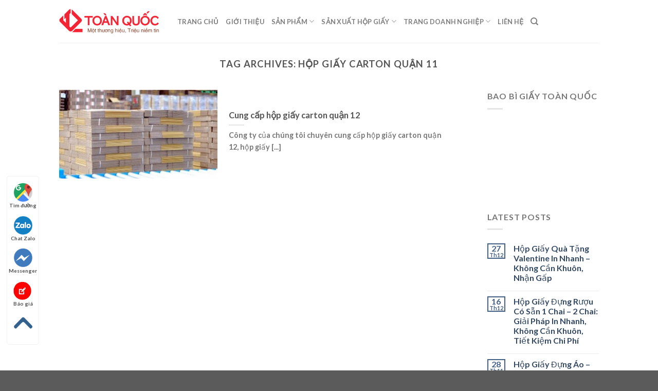

--- FILE ---
content_type: text/html; charset=UTF-8
request_url: https://sanxuathopgiay.net/tag/hop-giay-carton-quan-11/
body_size: 20487
content:

<!DOCTYPE html>
<html lang="vi" prefix="og: http://ogp.me/ns#" class="loading-site no-js">
<head>
	<meta charset="UTF-8" />
	<link rel="profile" href="https://gmpg.org/xfn/11" />
	<link rel="pingback" href="https://sanxuathopgiay.net/xmlrpc.php" />

	<script>(function(html){html.className = html.className.replace(/\bno-js\b/,'js')})(document.documentElement);</script>
<title>hộp giấy carton quận 11 &#8211; SẢN XUẤT HỘP GIẤY</title>
<meta name='robots' content='max-image-preview:large' />
	<style>img:is([sizes="auto" i], [sizes^="auto," i]) { contain-intrinsic-size: 3000px 1500px }</style>
	<meta name="viewport" content="width=device-width, initial-scale=1, maximum-scale=1" />
<!-- This site is optimized with the Yoast SEO plugin v2.3.4 - https://yoast.com/wordpress/plugins/seo/ -->
<link rel="canonical" href="https://sanxuathopgiay.net/tag/hop-giay-carton-quan-11/" />
<meta property="og:locale" content="vi_VN" />
<meta property="og:type" content="object" />
<meta property="og:title" content="hộp giấy carton quận 11 Archives - SẢN XUẤT HỘP GIẤY" />
<meta property="og:url" content="https://sanxuathopgiay.net/tag/hop-giay-carton-quan-11/" />
<meta property="og:site_name" content="SẢN XUẤT HỘP GIẤY" />
<meta name="twitter:card" content="summary"/>
<meta name="twitter:title" content="hộp giấy carton quận 11 Archives - SẢN XUẤT HỘP GIẤY"/>
<meta name="twitter:domain" content="SẢN XUẤT HỘP GIẤY"/>
<!-- / Yoast SEO plugin. -->

<link rel='dns-prefetch' href='//cdn.jsdelivr.net' />
<link rel='prefetch' href='https://sanxuathopgiay.net/wp-content/themes/flatsome/assets/js/chunk.countup.js?ver=3.16.2' />
<link rel='prefetch' href='https://sanxuathopgiay.net/wp-content/themes/flatsome/assets/js/chunk.sticky-sidebar.js?ver=3.16.2' />
<link rel='prefetch' href='https://sanxuathopgiay.net/wp-content/themes/flatsome/assets/js/chunk.tooltips.js?ver=3.16.2' />
<link rel='prefetch' href='https://sanxuathopgiay.net/wp-content/themes/flatsome/assets/js/chunk.vendors-popups.js?ver=3.16.2' />
<link rel='prefetch' href='https://sanxuathopgiay.net/wp-content/themes/flatsome/assets/js/chunk.vendors-slider.js?ver=3.16.2' />
<link rel="alternate" type="application/rss+xml" title="Dòng thông tin SẢN XUẤT HỘP GIẤY &raquo;" href="https://sanxuathopgiay.net/feed/" />
<link rel="alternate" type="application/rss+xml" title="SẢN XUẤT HỘP GIẤY &raquo; Dòng bình luận" href="https://sanxuathopgiay.net/comments/feed/" />
<link rel="alternate" type="application/rss+xml" title="Dòng thông tin cho Thẻ SẢN XUẤT HỘP GIẤY &raquo; hộp giấy carton quận 11" href="https://sanxuathopgiay.net/tag/hop-giay-carton-quan-11/feed/" />
<script type="text/javascript">
/* <![CDATA[ */
window._wpemojiSettings = {"baseUrl":"https:\/\/s.w.org\/images\/core\/emoji\/15.0.3\/72x72\/","ext":".png","svgUrl":"https:\/\/s.w.org\/images\/core\/emoji\/15.0.3\/svg\/","svgExt":".svg","source":{"concatemoji":"https:\/\/sanxuathopgiay.net\/wp-includes\/js\/wp-emoji-release.min.js?ver=6.7.4"}};
/*! This file is auto-generated */
!function(i,n){var o,s,e;function c(e){try{var t={supportTests:e,timestamp:(new Date).valueOf()};sessionStorage.setItem(o,JSON.stringify(t))}catch(e){}}function p(e,t,n){e.clearRect(0,0,e.canvas.width,e.canvas.height),e.fillText(t,0,0);var t=new Uint32Array(e.getImageData(0,0,e.canvas.width,e.canvas.height).data),r=(e.clearRect(0,0,e.canvas.width,e.canvas.height),e.fillText(n,0,0),new Uint32Array(e.getImageData(0,0,e.canvas.width,e.canvas.height).data));return t.every(function(e,t){return e===r[t]})}function u(e,t,n){switch(t){case"flag":return n(e,"\ud83c\udff3\ufe0f\u200d\u26a7\ufe0f","\ud83c\udff3\ufe0f\u200b\u26a7\ufe0f")?!1:!n(e,"\ud83c\uddfa\ud83c\uddf3","\ud83c\uddfa\u200b\ud83c\uddf3")&&!n(e,"\ud83c\udff4\udb40\udc67\udb40\udc62\udb40\udc65\udb40\udc6e\udb40\udc67\udb40\udc7f","\ud83c\udff4\u200b\udb40\udc67\u200b\udb40\udc62\u200b\udb40\udc65\u200b\udb40\udc6e\u200b\udb40\udc67\u200b\udb40\udc7f");case"emoji":return!n(e,"\ud83d\udc26\u200d\u2b1b","\ud83d\udc26\u200b\u2b1b")}return!1}function f(e,t,n){var r="undefined"!=typeof WorkerGlobalScope&&self instanceof WorkerGlobalScope?new OffscreenCanvas(300,150):i.createElement("canvas"),a=r.getContext("2d",{willReadFrequently:!0}),o=(a.textBaseline="top",a.font="600 32px Arial",{});return e.forEach(function(e){o[e]=t(a,e,n)}),o}function t(e){var t=i.createElement("script");t.src=e,t.defer=!0,i.head.appendChild(t)}"undefined"!=typeof Promise&&(o="wpEmojiSettingsSupports",s=["flag","emoji"],n.supports={everything:!0,everythingExceptFlag:!0},e=new Promise(function(e){i.addEventListener("DOMContentLoaded",e,{once:!0})}),new Promise(function(t){var n=function(){try{var e=JSON.parse(sessionStorage.getItem(o));if("object"==typeof e&&"number"==typeof e.timestamp&&(new Date).valueOf()<e.timestamp+604800&&"object"==typeof e.supportTests)return e.supportTests}catch(e){}return null}();if(!n){if("undefined"!=typeof Worker&&"undefined"!=typeof OffscreenCanvas&&"undefined"!=typeof URL&&URL.createObjectURL&&"undefined"!=typeof Blob)try{var e="postMessage("+f.toString()+"("+[JSON.stringify(s),u.toString(),p.toString()].join(",")+"));",r=new Blob([e],{type:"text/javascript"}),a=new Worker(URL.createObjectURL(r),{name:"wpTestEmojiSupports"});return void(a.onmessage=function(e){c(n=e.data),a.terminate(),t(n)})}catch(e){}c(n=f(s,u,p))}t(n)}).then(function(e){for(var t in e)n.supports[t]=e[t],n.supports.everything=n.supports.everything&&n.supports[t],"flag"!==t&&(n.supports.everythingExceptFlag=n.supports.everythingExceptFlag&&n.supports[t]);n.supports.everythingExceptFlag=n.supports.everythingExceptFlag&&!n.supports.flag,n.DOMReady=!1,n.readyCallback=function(){n.DOMReady=!0}}).then(function(){return e}).then(function(){var e;n.supports.everything||(n.readyCallback(),(e=n.source||{}).concatemoji?t(e.concatemoji):e.wpemoji&&e.twemoji&&(t(e.twemoji),t(e.wpemoji)))}))}((window,document),window._wpemojiSettings);
/* ]]> */
</script>
<style id='wp-emoji-styles-inline-css' type='text/css'>

	img.wp-smiley, img.emoji {
		display: inline !important;
		border: none !important;
		box-shadow: none !important;
		height: 1em !important;
		width: 1em !important;
		margin: 0 0.07em !important;
		vertical-align: -0.1em !important;
		background: none !important;
		padding: 0 !important;
	}
</style>
<style id='wp-block-library-inline-css' type='text/css'>
:root{--wp-admin-theme-color:#007cba;--wp-admin-theme-color--rgb:0,124,186;--wp-admin-theme-color-darker-10:#006ba1;--wp-admin-theme-color-darker-10--rgb:0,107,161;--wp-admin-theme-color-darker-20:#005a87;--wp-admin-theme-color-darker-20--rgb:0,90,135;--wp-admin-border-width-focus:2px;--wp-block-synced-color:#7a00df;--wp-block-synced-color--rgb:122,0,223;--wp-bound-block-color:var(--wp-block-synced-color)}@media (min-resolution:192dpi){:root{--wp-admin-border-width-focus:1.5px}}.wp-element-button{cursor:pointer}:root{--wp--preset--font-size--normal:16px;--wp--preset--font-size--huge:42px}:root .has-very-light-gray-background-color{background-color:#eee}:root .has-very-dark-gray-background-color{background-color:#313131}:root .has-very-light-gray-color{color:#eee}:root .has-very-dark-gray-color{color:#313131}:root .has-vivid-green-cyan-to-vivid-cyan-blue-gradient-background{background:linear-gradient(135deg,#00d084,#0693e3)}:root .has-purple-crush-gradient-background{background:linear-gradient(135deg,#34e2e4,#4721fb 50%,#ab1dfe)}:root .has-hazy-dawn-gradient-background{background:linear-gradient(135deg,#faaca8,#dad0ec)}:root .has-subdued-olive-gradient-background{background:linear-gradient(135deg,#fafae1,#67a671)}:root .has-atomic-cream-gradient-background{background:linear-gradient(135deg,#fdd79a,#004a59)}:root .has-nightshade-gradient-background{background:linear-gradient(135deg,#330968,#31cdcf)}:root .has-midnight-gradient-background{background:linear-gradient(135deg,#020381,#2874fc)}.has-regular-font-size{font-size:1em}.has-larger-font-size{font-size:2.625em}.has-normal-font-size{font-size:var(--wp--preset--font-size--normal)}.has-huge-font-size{font-size:var(--wp--preset--font-size--huge)}.has-text-align-center{text-align:center}.has-text-align-left{text-align:left}.has-text-align-right{text-align:right}#end-resizable-editor-section{display:none}.aligncenter{clear:both}.items-justified-left{justify-content:flex-start}.items-justified-center{justify-content:center}.items-justified-right{justify-content:flex-end}.items-justified-space-between{justify-content:space-between}.screen-reader-text{border:0;clip:rect(1px,1px,1px,1px);clip-path:inset(50%);height:1px;margin:-1px;overflow:hidden;padding:0;position:absolute;width:1px;word-wrap:normal!important}.screen-reader-text:focus{background-color:#ddd;clip:auto!important;clip-path:none;color:#444;display:block;font-size:1em;height:auto;left:5px;line-height:normal;padding:15px 23px 14px;text-decoration:none;top:5px;width:auto;z-index:100000}html :where(.has-border-color){border-style:solid}html :where([style*=border-top-color]){border-top-style:solid}html :where([style*=border-right-color]){border-right-style:solid}html :where([style*=border-bottom-color]){border-bottom-style:solid}html :where([style*=border-left-color]){border-left-style:solid}html :where([style*=border-width]){border-style:solid}html :where([style*=border-top-width]){border-top-style:solid}html :where([style*=border-right-width]){border-right-style:solid}html :where([style*=border-bottom-width]){border-bottom-style:solid}html :where([style*=border-left-width]){border-left-style:solid}html :where(img[class*=wp-image-]){height:auto;max-width:100%}:where(figure){margin:0 0 1em}html :where(.is-position-sticky){--wp-admin--admin-bar--position-offset:var(--wp-admin--admin-bar--height,0px)}@media screen and (max-width:600px){html :where(.is-position-sticky){--wp-admin--admin-bar--position-offset:0px}}
</style>
<style id='classic-theme-styles-inline-css' type='text/css'>
/*! This file is auto-generated */
.wp-block-button__link{color:#fff;background-color:#32373c;border-radius:9999px;box-shadow:none;text-decoration:none;padding:calc(.667em + 2px) calc(1.333em + 2px);font-size:1.125em}.wp-block-file__button{background:#32373c;color:#fff;text-decoration:none}
</style>
<link rel='stylesheet' id='contact-form-7-css' href='https://sanxuathopgiay.net/wp-content/plugins/contact-form-7/includes/css/styles.css?ver=6.0.3' type='text/css' media='all' />
<style id='woocommerce-inline-inline-css' type='text/css'>
.woocommerce form .form-row .required { visibility: visible; }
</style>
<link rel='stylesheet' id='ez-toc-css' href='https://sanxuathopgiay.net/wp-content/plugins/easy-table-of-contents/assets/css/screen.min.css?ver=2.0.72' type='text/css' media='all' />
<style id='ez-toc-inline-css' type='text/css'>
div#ez-toc-container .ez-toc-title {font-size: 120%;}div#ez-toc-container .ez-toc-title {font-weight: 500;}div#ez-toc-container ul li {font-size: 95%;}div#ez-toc-container ul li {font-weight: 500;}div#ez-toc-container nav ul ul li {font-size: 90%;}
.ez-toc-container-direction {direction: ltr;}.ez-toc-counter ul{counter-reset: item ;}.ez-toc-counter nav ul li a::before {content: counters(item, '.', decimal) '. ';display: inline-block;counter-increment: item;flex-grow: 0;flex-shrink: 0;margin-right: .2em; float: left; }.ez-toc-widget-direction {direction: ltr;}.ez-toc-widget-container ul{counter-reset: item ;}.ez-toc-widget-container nav ul li a::before {content: counters(item, '.', decimal) '. ';display: inline-block;counter-increment: item;flex-grow: 0;flex-shrink: 0;margin-right: .2em; float: left; }
</style>
<link rel='stylesheet' id='flatsome-main-css' href='https://sanxuathopgiay.net/wp-content/themes/flatsome/assets/css/flatsome.css?ver=3.16.2' type='text/css' media='all' />
<style id='flatsome-main-inline-css' type='text/css'>
@font-face {
				font-family: "fl-icons";
				font-display: block;
				src: url(https://sanxuathopgiay.net/wp-content/themes/flatsome/assets/css/icons/fl-icons.eot?v=3.16.2);
				src:
					url(https://sanxuathopgiay.net/wp-content/themes/flatsome/assets/css/icons/fl-icons.eot#iefix?v=3.16.2) format("embedded-opentype"),
					url(https://sanxuathopgiay.net/wp-content/themes/flatsome/assets/css/icons/fl-icons.woff2?v=3.16.2) format("woff2"),
					url(https://sanxuathopgiay.net/wp-content/themes/flatsome/assets/css/icons/fl-icons.ttf?v=3.16.2) format("truetype"),
					url(https://sanxuathopgiay.net/wp-content/themes/flatsome/assets/css/icons/fl-icons.woff?v=3.16.2) format("woff"),
					url(https://sanxuathopgiay.net/wp-content/themes/flatsome/assets/css/icons/fl-icons.svg?v=3.16.2#fl-icons) format("svg");
			}
</style>
<link rel='stylesheet' id='flatsome-shop-css' href='https://sanxuathopgiay.net/wp-content/themes/flatsome/assets/css/flatsome-shop.css?ver=3.16.2' type='text/css' media='all' />
<link rel='stylesheet' id='flatsome-style-css' href='https://sanxuathopgiay.net/wp-content/themes/flatsome-child/style.css?ver=3.0' type='text/css' media='all' />
<script type="text/javascript" src="https://sanxuathopgiay.net/wp-includes/js/jquery/jquery.min.js?ver=3.7.1" id="jquery-core-js"></script>
<script type="text/javascript" src="https://sanxuathopgiay.net/wp-includes/js/jquery/jquery-migrate.min.js?ver=3.4.1" id="jquery-migrate-js"></script>
<script type="text/javascript" id="wp-statistics-tracker-js-extra">
/* <![CDATA[ */
var WP_Statistics_Tracker_Object = {"hitRequestUrl":"https:\/\/sanxuathopgiay.net\/wp-json\/wp-statistics\/v2\/hit?wp_statistics_hit_rest=yes&track_all=0&current_page_type=post_tag&current_page_id=103&search_query&page_uri=L3RhZy9ob3AtZ2lheS1jYXJ0b24tcXVhbi0xMS8","keepOnlineRequestUrl":"https:\/\/sanxuathopgiay.net\/wp-json\/wp-statistics\/v2\/online?wp_statistics_hit_rest=yes&track_all=0&current_page_type=post_tag&current_page_id=103&search_query&page_uri=L3RhZy9ob3AtZ2lheS1jYXJ0b24tcXVhbi0xMS8","option":{"dntEnabled":false,"cacheCompatibility":false}};
/* ]]> */
</script>
<script type="text/javascript" src="https://sanxuathopgiay.net/wp-content/plugins/wp-statistics/assets/js/tracker.js?ver=6.7.4" id="wp-statistics-tracker-js"></script>
<link rel="https://api.w.org/" href="https://sanxuathopgiay.net/wp-json/" /><link rel="alternate" title="JSON" type="application/json" href="https://sanxuathopgiay.net/wp-json/wp/v2/tags/103" /><link rel="EditURI" type="application/rsd+xml" title="RSD" href="https://sanxuathopgiay.net/xmlrpc.php?rsd" />
<meta name="generator" content="WordPress 6.7.4" />
<meta name="generator" content="WooCommerce 4.2.5" />


<!-- This site is optimized with the Schema plugin v1.7.9.6 - https://schema.press -->
<script type="application/ld+json">{"@context":"https:\/\/schema.org\/","@type":"CollectionPage","headline":"hộp giấy carton quận 11 Tag","description":"","url":"https:\/\/sanxuathopgiay.net\/tag\/cung-cap-hop-giay-carton-huyen-cu-chi\/","sameAs":[],"hasPart":[{"@context":"https:\/\/schema.org\/","@type":"BlogPosting","mainEntityOfPage":{"@type":"WebPage","@id":"https:\/\/sanxuathopgiay.net\/san-xuat-hop-giay\/cung-cap-hop-giay-carton-quan-12\/"},"url":"https:\/\/sanxuathopgiay.net\/san-xuat-hop-giay\/cung-cap-hop-giay-carton-quan-12\/","headline":"Cung cấp hộp giấy carton quận 12","datePublished":"2016-09-28T16:40:26+07:00","dateModified":"2017-08-10T21:54:55+07:00","publisher":{"@type":"Organization","@id":"https:\/\/sanxuathopgiay.net\/#organization","name":"Công ty Sản Xuất Hộp Giấy Toàn Quốc","logo":{"@type":"ImageObject","url":"https:\/\/sanxuathopgiay.net\/wp-content\/uploads\/2020\/06\/LOGO-TOAN-QUOC.png","width":600,"height":60}},"image":{"@type":"ImageObject","url":"https:\/\/sanxuathopgiay.net\/wp-content\/uploads\/2016\/09\/18.jpg","width":750,"height":420},"articleSection":"Sản xuất hộp giấy","keywords":"cung cấp hộp giấy carton huyện Củ Chi, cung cấp hộp giấy carton huyện Hóc Môn, cung cấp hộp giấy carton quận 1, cung cấp hộp giấy carton quận 10, cung cấp hộp giấy carton quận 11, cung cấp hộp giấy carton quận 12, cung cấp hộp giấy carton quận 2, cung cấp hộp giấy carton quận 3, cung cấp hộp giấy carton quận 4, cung cấp hộp giấy carton quận 5, cung cấp hộp giấy carton quận 6, cung cấp hộp giấy carton quận 7, cung cấp hộp giấy carton quận 8, cung cấp hộp giấy carton quận 9, cung cấp hộp giấy carton quận Bình Tân, cung cấp hộp giấy carton quận Bình Thạnh, cung cấp hộp giấy carton quận Gò Vấp, cung cấp hộp giấy carton quận Tân Bình, hộp giấy carton quận 1, hộp giấy carton quận 10, hộp giấy carton quận 11, hộp giấy carton quận 12, hộp giấy carton quận 2, hộp giấy carton quận 3, hộp giấy carton quận 4, hộp giấy carton quận 5, hộp giấy carton quận 6, hộp giấy carton quận 7, hộp giấy carton quận 8, hộp giấy carton quận 9, hộp giấy carton quận Bình Thạnh, hộp giấy carton quận Gò Vấp, hộp giấy carton quận Phú Nhuận, hộp giấy carton quận Tân Bình","description":"Công ty của chúng tôi chuyên cung cấp hộp giấy carton quận 12, hộp giấy carton quận 1, hộp giấy carton quận 2, hộp giấy carton quận 3, hộp giấy carton quận 4, hộp giấy carton quận 5, hộp giấy carton quận 6, hộp giấy carton quận 7, hộp","author":{"@type":"Person","name":"sxhopgiay","url":"https:\/\/sanxuathopgiay.net\/author\/sxhopgiay\/","image":{"@type":"ImageObject","url":"https:\/\/secure.gravatar.com\/avatar\/585273f4a92c7e9d5494f3116d29c818?s=96&d=mm&r=g","height":96,"width":96}}}]}</script>

<!-- Analytics by WP Statistics v14.1.3 - https://wp-statistics.com/ -->
<style>.bg{opacity: 0; transition: opacity 1s; -webkit-transition: opacity 1s;} .bg-loaded{opacity: 1;}</style><!-- Global site tag (gtag.js) - Google Ads: 10872831986 -->
<script async src="https://www.googletagmanager.com/gtag/js?id=AW-10872831986"></script>
<script>
  window.dataLayer = window.dataLayer || [];
  function gtag(){dataLayer.push(arguments);}
  gtag('js', new Date());

  gtag('config', 'AW-10872831986');
</script>
<script>
  gtag('event', 'page_view', {
    'send_to': 'AW-10872831986',
    'value': 'replace with value',
    'items': [{
      'id': 'replace with value',
      'google_business_vertical': 'retail'
    }]
  });
</script>


<!-- Google Tag Manager -->
<script>(function(w,d,s,l,i){w[l]=w[l]||[];w[l].push({'gtm.start':
new Date().getTime(),event:'gtm.js'});var f=d.getElementsByTagName(s)[0],
j=d.createElement(s),dl=l!='dataLayer'?'&l='+l:'';j.async=true;j.src=
'https://www.googletagmanager.com/gtm.js?id='+i+dl;f.parentNode.insertBefore(j,f);
})(window,document,'script','dataLayer','GTM-ML4ZWLP');</script>
<!-- End Google Tag Manager -->


<!-- Event snippet for Nhấp gọi trên di động conversion page
In your html page, add the snippet and call gtag_report_conversion when someone clicks on the chosen link or button. -->
<script>
function gtag_report_conversion(url) {
  var callback = function () {
    if (typeof(url) != 'undefined') {
      window.location = url;
    }
  };
  gtag('event', 'conversion', {
      'send_to': 'AW-10872831986/fDzvCJiWsq4DEPL_yMAo',
      'event_callback': callback
  });
  return false;
}
</script>

<!-- Global site tag (gtag.js) - Google Ads: 10872831986 -->
<script async src="https://www.googletagmanager.com/gtag/js?id=AW-10872831986"></script>
<script>
  window.dataLayer = window.dataLayer || [];
  function gtag(){dataLayer.push(arguments);}
  gtag('js', new Date());

  gtag('config', 'AW-10872831986');
</script>
<!-- Event snippet for Khách hàng tiềm năng qua cuộc gọi điện thoại conversion page -->
<script>
  gtag('event', 'conversion', {'send_to': 'AW-10872831986/zC_XCO_Cq7ADEPL_yMAo'});
</script>
	<noscript><style>.woocommerce-product-gallery{ opacity: 1 !important; }</style></noscript>
	<link rel="icon" href="https://sanxuathopgiay.net/wp-content/uploads/2016/06/cropped-logo-32x32.png" sizes="32x32" />
<link rel="icon" href="https://sanxuathopgiay.net/wp-content/uploads/2016/06/cropped-logo-192x192.png" sizes="192x192" />
<link rel="apple-touch-icon" href="https://sanxuathopgiay.net/wp-content/uploads/2016/06/cropped-logo-180x180.png" />
<meta name="msapplication-TileImage" content="https://sanxuathopgiay.net/wp-content/uploads/2016/06/cropped-logo-270x270.png" />
<style id="custom-css" type="text/css">:root {--primary-color: #446084;}.header-main{height: 83px}#logo img{max-height: 83px}#logo{width:200px;}.header-top{min-height: 30px}.transparent .header-main{height: 90px}.transparent #logo img{max-height: 90px}.has-transparent + .page-title:first-of-type,.has-transparent + #main > .page-title,.has-transparent + #main > div > .page-title,.has-transparent + #main .page-header-wrapper:first-of-type .page-title{padding-top: 90px;}.header.show-on-scroll,.stuck .header-main{height:70px!important}.stuck #logo img{max-height: 70px!important}.header-bottom {background-color: #f1f1f1}@media (max-width: 549px) {.header-main{height: 70px}#logo img{max-height: 70px}}body{font-family: Lato, sans-serif;}body {font-weight: 400;font-style: normal;}.nav > li > a {font-family: Lato, sans-serif;}.mobile-sidebar-levels-2 .nav > li > ul > li > a {font-family: Lato, sans-serif;}.nav > li > a,.mobile-sidebar-levels-2 .nav > li > ul > li > a {font-weight: 700;font-style: normal;}h1,h2,h3,h4,h5,h6,.heading-font, .off-canvas-center .nav-sidebar.nav-vertical > li > a{font-family: Lato, sans-serif;}h1,h2,h3,h4,h5,h6,.heading-font,.banner h1,.banner h2 {font-weight: 700;font-style: normal;}.alt-font{font-family: "Dancing Script", sans-serif;}.alt-font {font-weight: 400!important;font-style: normal!important;}@media screen and (min-width: 550px){.products .box-vertical .box-image{min-width: 247px!important;width: 247px!important;}}.footer-2{background-color: #140905}.nav-vertical-fly-out > li + li {border-top-width: 1px; border-top-style: solid;}/* Custom CSS */.post-item .box-image:hover::before{-webkit-animation:shine .75s;animation:shine .75s}@-webkit-keyframes shine{100%{left:125%}}@keyframes shine{100%{left:125%}}.post-item .box-image::before{position:absolute;top:0;left:-75%;z-index:2;display:block;content:'';width:50%;height:100%;background:-webkit-linear-gradient(left,rgba(255,255,255,0) 0,rgba(255,255,255,.3) 100%);background:linear-gradient(to right,rgba(255,255,255,0) 0,rgba(255,255,255,.3) 100%);-webkit-transform:skewX(-25deg);transform:skewX(-25deg)}.label-new.menu-item > a:after{content:"New";}.label-hot.menu-item > a:after{content:"Hot";}.label-sale.menu-item > a:after{content:"Sale";}.label-popular.menu-item > a:after{content:"Popular";}</style><link rel="alternate" type="application/rss+xml" title="RSS" href="https://sanxuathopgiay.net/rsslatest.xml" />		<style type="text/css" id="wp-custom-css">
			.recent-blog-posts-li .badge.post-date {
    display: block;
}

.badge.post-date{
display:none;
}

		</style>
		<style id="kirki-inline-styles">/* latin-ext */
@font-face {
  font-family: 'Lato';
  font-style: normal;
  font-weight: 400;
  font-display: swap;
  src: url(https://sanxuathopgiay.net/wp-content/fonts/lato/font) format('woff');
  unicode-range: U+0100-02BA, U+02BD-02C5, U+02C7-02CC, U+02CE-02D7, U+02DD-02FF, U+0304, U+0308, U+0329, U+1D00-1DBF, U+1E00-1E9F, U+1EF2-1EFF, U+2020, U+20A0-20AB, U+20AD-20C0, U+2113, U+2C60-2C7F, U+A720-A7FF;
}
/* latin */
@font-face {
  font-family: 'Lato';
  font-style: normal;
  font-weight: 400;
  font-display: swap;
  src: url(https://sanxuathopgiay.net/wp-content/fonts/lato/font) format('woff');
  unicode-range: U+0000-00FF, U+0131, U+0152-0153, U+02BB-02BC, U+02C6, U+02DA, U+02DC, U+0304, U+0308, U+0329, U+2000-206F, U+20AC, U+2122, U+2191, U+2193, U+2212, U+2215, U+FEFF, U+FFFD;
}
/* latin-ext */
@font-face {
  font-family: 'Lato';
  font-style: normal;
  font-weight: 700;
  font-display: swap;
  src: url(https://sanxuathopgiay.net/wp-content/fonts/lato/font) format('woff');
  unicode-range: U+0100-02BA, U+02BD-02C5, U+02C7-02CC, U+02CE-02D7, U+02DD-02FF, U+0304, U+0308, U+0329, U+1D00-1DBF, U+1E00-1E9F, U+1EF2-1EFF, U+2020, U+20A0-20AB, U+20AD-20C0, U+2113, U+2C60-2C7F, U+A720-A7FF;
}
/* latin */
@font-face {
  font-family: 'Lato';
  font-style: normal;
  font-weight: 700;
  font-display: swap;
  src: url(https://sanxuathopgiay.net/wp-content/fonts/lato/font) format('woff');
  unicode-range: U+0000-00FF, U+0131, U+0152-0153, U+02BB-02BC, U+02C6, U+02DA, U+02DC, U+0304, U+0308, U+0329, U+2000-206F, U+20AC, U+2122, U+2191, U+2193, U+2212, U+2215, U+FEFF, U+FFFD;
}/* vietnamese */
@font-face {
  font-family: 'Dancing Script';
  font-style: normal;
  font-weight: 400;
  font-display: swap;
  src: url(https://sanxuathopgiay.net/wp-content/fonts/dancing-script/font) format('woff');
  unicode-range: U+0102-0103, U+0110-0111, U+0128-0129, U+0168-0169, U+01A0-01A1, U+01AF-01B0, U+0300-0301, U+0303-0304, U+0308-0309, U+0323, U+0329, U+1EA0-1EF9, U+20AB;
}
/* latin-ext */
@font-face {
  font-family: 'Dancing Script';
  font-style: normal;
  font-weight: 400;
  font-display: swap;
  src: url(https://sanxuathopgiay.net/wp-content/fonts/dancing-script/font) format('woff');
  unicode-range: U+0100-02BA, U+02BD-02C5, U+02C7-02CC, U+02CE-02D7, U+02DD-02FF, U+0304, U+0308, U+0329, U+1D00-1DBF, U+1E00-1E9F, U+1EF2-1EFF, U+2020, U+20A0-20AB, U+20AD-20C0, U+2113, U+2C60-2C7F, U+A720-A7FF;
}
/* latin */
@font-face {
  font-family: 'Dancing Script';
  font-style: normal;
  font-weight: 400;
  font-display: swap;
  src: url(https://sanxuathopgiay.net/wp-content/fonts/dancing-script/font) format('woff');
  unicode-range: U+0000-00FF, U+0131, U+0152-0153, U+02BB-02BC, U+02C6, U+02DA, U+02DC, U+0304, U+0308, U+0329, U+2000-206F, U+20AC, U+2122, U+2191, U+2193, U+2212, U+2215, U+FEFF, U+FFFD;
}</style></head>

<body data-rsssl=1 class="archive tag tag-hop-giay-carton-quan-11 tag-103 theme-flatsome woocommerce-no-js lightbox nav-dropdown-has-arrow nav-dropdown-has-shadow nav-dropdown-has-border">


<a class="skip-link screen-reader-text" href="#main">Skip to content</a>

<div id="wrapper">

	
	<header id="header" class="header has-sticky sticky-jump">
		<div class="header-wrapper">
			<div id="masthead" class="header-main ">
      <div class="header-inner flex-row container logo-left medium-logo-center" role="navigation">

          <!-- Logo -->
          <div id="logo" class="flex-col logo">
            
<!-- Header logo -->
<a href="https://sanxuathopgiay.net/" title="SẢN XUẤT HỘP GIẤY - Công Ty bao bì giấy Toàn Quốc" rel="home">
		<img width="600" height="202" src="https://sanxuathopgiay.net/wp-content/uploads/2020/06/LOGO-TOAN-QUOC.png" class="header_logo header-logo" alt="SẢN XUẤT HỘP GIẤY"/><img  width="600" height="202" src="https://sanxuathopgiay.net/wp-content/uploads/2020/06/LOGO-TOAN-QUOC.png" class="header-logo-dark" alt="SẢN XUẤT HỘP GIẤY"/></a>
          </div>

          <!-- Mobile Left Elements -->
          <div class="flex-col show-for-medium flex-left">
            <ul class="mobile-nav nav nav-left ">
              <li class="nav-icon has-icon">
  		<a href="#" data-open="#main-menu" data-pos="left" data-bg="main-menu-overlay" data-color="" class="is-small" aria-label="Menu" aria-controls="main-menu" aria-expanded="false">

		  <i class="icon-menu" ></i>
		  		</a>
	</li>
            </ul>
          </div>

          <!-- Left Elements -->
          <div class="flex-col hide-for-medium flex-left
            flex-grow">
            <ul class="header-nav header-nav-main nav nav-left  nav-uppercase" >
              <li id="menu-item-17" class="menu-item menu-item-type-custom menu-item-object-custom menu-item-home menu-item-17 menu-item-design-default"><a href="https://sanxuathopgiay.net/" class="nav-top-link">Trang chủ</a></li>
<li id="menu-item-18" class="menu-item menu-item-type-post_type menu-item-object-page menu-item-18 menu-item-design-default"><a href="https://sanxuathopgiay.net/gioi-thieu-cong-ty-san-xuat-hop-giay/" class="nav-top-link">Giới thiệu</a></li>
<li id="menu-item-1443" class="menu-item menu-item-type-taxonomy menu-item-object-product_cat menu-item-has-children menu-item-1443 menu-item-design-default has-dropdown"><a href="https://sanxuathopgiay.net/product-category/san-pham/" class="nav-top-link" aria-expanded="false" aria-haspopup="menu">Sản phẩm<i class="icon-angle-down" ></i></a>
<ul class="sub-menu nav-dropdown nav-dropdown-default">
	<li id="menu-item-1439" class="menu-item menu-item-type-taxonomy menu-item-object-product_cat menu-item-1439"><a href="https://sanxuathopgiay.net/product-category/hop-giay-dung-giay/">Hộp Giấy Đựng Giày</a></li>
	<li id="menu-item-1438" class="menu-item menu-item-type-taxonomy menu-item-object-product_cat menu-item-1438"><a href="https://sanxuathopgiay.net/product-category/hop-giay-gui-hang-buu-dien/">Hộp Giấy Gửi Hàng Bưu Điện</a></li>
	<li id="menu-item-1440" class="menu-item menu-item-type-taxonomy menu-item-object-product_cat menu-item-1440"><a href="https://sanxuathopgiay.net/product-category/hop-giay-dung-quan-ao/">Hộp Giấy Đựng Quần Áo</a></li>
	<li id="menu-item-1441" class="menu-item menu-item-type-taxonomy menu-item-object-product_cat menu-item-1441"><a href="https://sanxuathopgiay.net/product-category/hop-giay-dung-thuc-pham/">Hộp Giấy Đựng Thực Phẩm</a></li>
	<li id="menu-item-1442" class="menu-item menu-item-type-taxonomy menu-item-object-product_cat menu-item-1442"><a href="https://sanxuathopgiay.net/product-category/hop-giay-dung-trai-cay/">Hộp Giấy Đựng Trái Cây</a></li>
</ul>
</li>
<li id="menu-item-89" class="menu-item menu-item-type-taxonomy menu-item-object-category menu-item-has-children menu-item-89 menu-item-design-default has-dropdown"><a href="https://sanxuathopgiay.net/category/san-xuat-hop-giay/" class="nav-top-link" aria-expanded="false" aria-haspopup="menu">Sản xuất hộp giấy<i class="icon-angle-down" ></i></a>
<ul class="sub-menu nav-dropdown nav-dropdown-default">
	<li id="menu-item-497" class="menu-item menu-item-type-taxonomy menu-item-object-category menu-item-497"><a href="https://sanxuathopgiay.net/category/san-xuat-hop-giay/hop-giay-am-duong/">Hộp giấy âm dương</a></li>
	<li id="menu-item-479" class="menu-item menu-item-type-taxonomy menu-item-object-category menu-item-479"><a href="https://sanxuathopgiay.net/category/san-xuat-hop-giay/hop-giay-cao-cap/">Hộp giấy cao cấp</a></li>
	<li id="menu-item-391" class="menu-item menu-item-type-taxonomy menu-item-object-category menu-item-391"><a href="https://sanxuathopgiay.net/category/san-xuat-hop-giay/hop-giay-carton/">Hộp giấy carton</a></li>
	<li id="menu-item-395" class="menu-item menu-item-type-taxonomy menu-item-object-category menu-item-395"><a href="https://sanxuathopgiay.net/category/san-xuat-hop-giay/hop-giay-gia-re/">Hộp giấy giá rẻ</a></li>
	<li id="menu-item-397" class="menu-item menu-item-type-taxonomy menu-item-object-category menu-item-397"><a href="https://sanxuathopgiay.net/category/san-xuat-hop-giay/hop-giay-dung-qua/">Hộp giấy đựng quà</a></li>
	<li id="menu-item-398" class="menu-item menu-item-type-taxonomy menu-item-object-category menu-item-398"><a href="https://sanxuathopgiay.net/category/san-xuat-hop-giay/hop-giay-dung-qua/hop-giay-dung-giay/">Hộp giấy đựng giày</a></li>
	<li id="menu-item-399" class="menu-item menu-item-type-taxonomy menu-item-object-category menu-item-399"><a href="https://sanxuathopgiay.net/category/san-xuat-hop-giay/hop-giay-van-chuyen/">Hộp giấy vận chuyển</a></li>
</ul>
</li>
<li id="menu-item-249" class="menu-item menu-item-type-custom menu-item-object-custom menu-item-has-children menu-item-249 menu-item-design-default has-dropdown"><a href="http://#" class="nav-top-link" aria-expanded="false" aria-haspopup="menu">TRANG DOANH NGHIỆP<i class="icon-angle-down" ></i></a>
<ul class="sub-menu nav-dropdown nav-dropdown-default">
	<li id="menu-item-250" class="menu-item menu-item-type-custom menu-item-object-custom menu-item-250"><a href="http://baobigiaytoanquoc.com">baobigiaytoanquoc.com</a></li>
	<li id="menu-item-252" class="menu-item menu-item-type-custom menu-item-object-custom menu-item-252"><a href="http://baobigiaycarton.net">baobigiaycarton.net</a></li>
	<li id="menu-item-251" class="menu-item menu-item-type-custom menu-item-object-custom menu-item-251"><a href="http://baobitoanquoc.net">baobitoanquoc.net</a></li>
</ul>
</li>
<li id="menu-item-19" class="menu-item menu-item-type-post_type menu-item-object-page menu-item-19 menu-item-design-default"><a href="https://sanxuathopgiay.net/lien-he-san-xuat-hop-giay/" class="nav-top-link">Liên hệ</a></li>
<li class="header-search header-search-dropdown has-icon has-dropdown menu-item-has-children">
		<a href="#" aria-label="Search" class="is-small"><i class="icon-search" ></i></a>
		<ul class="nav-dropdown nav-dropdown-default">
	 	<li class="header-search-form search-form html relative has-icon">
	<div class="header-search-form-wrapper">
		<div class="searchform-wrapper ux-search-box relative is-normal"><form role="search" method="get" class="searchform" action="https://sanxuathopgiay.net/">
	<div class="flex-row relative">
						<div class="flex-col flex-grow">
			<label class="screen-reader-text" for="woocommerce-product-search-field-0">Search for:</label>
			<input type="search" id="woocommerce-product-search-field-0" class="search-field mb-0" placeholder="Search&hellip;" value="" name="s" />
			<input type="hidden" name="post_type" value="product" />
					</div>
		<div class="flex-col">
			<button type="submit" value="Search" class="ux-search-submit submit-button secondary button  icon mb-0" aria-label="Submit">
				<i class="icon-search" ></i>			</button>
		</div>
	</div>
	<div class="live-search-results text-left z-top"></div>
</form>
</div>	</div>
</li>
	</ul>
</li>
            </ul>
          </div>

          <!-- Right Elements -->
          <div class="flex-col hide-for-medium flex-right">
            <ul class="header-nav header-nav-main nav nav-right  nav-uppercase">
                          </ul>
          </div>

          <!-- Mobile Right Elements -->
          <div class="flex-col show-for-medium flex-right">
            <ul class="mobile-nav nav nav-right ">
              <li class="html header-social-icons ml-0">
	<div class="social-icons follow-icons" ><a href="https://www.facebook.com/baobigiaytoanquoc/" target="_blank" data-label="Facebook" rel="noopener noreferrer nofollow" class="icon plain facebook tooltip" title="Follow on Facebook" aria-label="Follow on Facebook"><i class="icon-facebook" ></i></a><a href="https://www.youtube.com/channel/UCqZJwZEfz8Jn-WpSuoWRbMw/videos" target="_blank" rel="noopener noreferrer nofollow" data-label="YouTube" class="icon plain  youtube tooltip" title="Follow on YouTube" aria-label="Follow on YouTube"><i class="icon-youtube" ></i></a></div></li>
            </ul>
          </div>

      </div>

            <div class="container"><div class="top-divider full-width"></div></div>
      </div>

<div class="header-bg-container fill"><div class="header-bg-image fill"></div><div class="header-bg-color fill"></div></div>		</div>
	</header>

	
	<main id="main" class="">

<div id="content" class="blog-wrapper blog-archive page-wrapper">
		<header class="archive-page-header">
	<div class="row">
	<div class="large-12 text-center col">
	<h1 class="page-title is-large uppercase">
		Tag Archives: <span>hộp giấy carton quận 11</span>	</h1>
		</div>
	</div>
</header>


<div class="row row-large ">

	<div class="large-9 col">
		

	
  
    <div class="row large-columns-1 medium-columns- small-columns-1">
  <div class="col post-item" >
			<div class="col-inner">
			<a href="https://sanxuathopgiay.net/san-xuat-hop-giay/cung-cap-hop-giay-carton-quan-12/" class="plain">
				<div class="box box-vertical box-text-bottom box-blog-post has-hover">
            					<div class="box-image" style="width:40%;">
  						<div class="image-cover" style="padding-top:56%;">
  							<img width="300" height="168" src="https://sanxuathopgiay.net/wp-content/uploads/2016/09/18-300x168.jpg" class="attachment-medium size-medium wp-post-image" alt="" decoding="async" loading="lazy" srcset="https://sanxuathopgiay.net/wp-content/uploads/2016/09/18-300x168.jpg 300w, https://sanxuathopgiay.net/wp-content/uploads/2016/09/18-510x286.jpg 510w, https://sanxuathopgiay.net/wp-content/uploads/2016/09/18.jpg 750w" sizes="auto, (max-width: 300px) 100vw, 300px" />  							  							  						</div>
  						  					</div>
          					<div class="box-text text-left" >
					<div class="box-text-inner blog-post-inner">

					
										<h5 class="post-title is-large ">Cung cấp hộp giấy carton quận 12</h5>
										<div class="is-divider"></div>
										<p class="from_the_blog_excerpt ">Công ty của chúng tôi chuyên cung cấp hộp giấy carton quận 12, hộp giấy [...]					</p>
					                    
					
					
					</div>
					</div>
																<div class="badge absolute top post-date badge-outline">
							<div class="badge-inner">
								<span class="post-date-day">28</span><br>
								<span class="post-date-month is-xsmall">Th9</span>
							</div>
						</div>
									</div>
				</a>
			</div>
		</div></div>

	</div>
	<div class="post-sidebar large-3 col">
				<div id="secondary" class="widget-area " role="complementary">
		<aside id="text-13" class="widget widget_text"><span class="widget-title "><span>Bao bì giấy toàn quốc</span></span><div class="is-divider small"></div>			<div class="textwidget"><iframe src="https://www.youtube.com/embed/_FMVn8zGxwM" title="YouTube video player" frameborder="0" allow="accelerometer; autoplay; clipboard-write; encrypted-media; gyroscope; picture-in-picture" allowfullscreen></iframe></div>
		</aside>		<aside id="flatsome_recent_posts-17" class="widget flatsome_recent_posts">		<span class="widget-title "><span>Latest Posts</span></span><div class="is-divider small"></div>		<ul>		
		
		<li class="recent-blog-posts-li">
			<div class="flex-row recent-blog-posts align-top pt-half pb-half">
				<div class="flex-col mr-half">
					<div class="badge post-date badge-small badge-outline">
							<div class="badge-inner bg-fill" >
                                								<span class="post-date-day">27</span><br>
								<span class="post-date-month is-xsmall">Th12</span>
                                							</div>
					</div>
				</div>
				<div class="flex-col flex-grow">
					  <a href="https://sanxuathopgiay.net/san-xuat-hop-giay/hop-giay-qua-tang-valentine-in-nhanh-khong-can-khuon-nhan-gap/" title="Hộp Giấy Quà Tặng Valentine In Nhanh – Không Cần Khuôn, Nhận Gấp">Hộp Giấy Quà Tặng Valentine In Nhanh – Không Cần Khuôn, Nhận Gấp</a>
				   	  <span class="post_comments op-7 block is-xsmall"><a href="https://sanxuathopgiay.net/san-xuat-hop-giay/hop-giay-qua-tang-valentine-in-nhanh-khong-can-khuon-nhan-gap/#respond"></a></span>
				</div>
			</div>
		</li>
		
		
		<li class="recent-blog-posts-li">
			<div class="flex-row recent-blog-posts align-top pt-half pb-half">
				<div class="flex-col mr-half">
					<div class="badge post-date badge-small badge-outline">
							<div class="badge-inner bg-fill" >
                                								<span class="post-date-day">16</span><br>
								<span class="post-date-month is-xsmall">Th12</span>
                                							</div>
					</div>
				</div>
				<div class="flex-col flex-grow">
					  <a href="https://sanxuathopgiay.net/san-xuat-hop-giay/hop-giay-dung-ruou-co-san-1-chai-2-chai-giai-phap-in-nhanh-khong-can-khuon-tiet-kiem-chi-phi/" title="Hộp Giấy Đựng Rượu Có Sẵn 1 Chai – 2 Chai: Giải Pháp In Nhanh, Không Cần Khuôn, Tiết Kiệm Chi Phí">Hộp Giấy Đựng Rượu Có Sẵn 1 Chai – 2 Chai: Giải Pháp In Nhanh, Không Cần Khuôn, Tiết Kiệm Chi Phí</a>
				   	  <span class="post_comments op-7 block is-xsmall"><a href="https://sanxuathopgiay.net/san-xuat-hop-giay/hop-giay-dung-ruou-co-san-1-chai-2-chai-giai-phap-in-nhanh-khong-can-khuon-tiet-kiem-chi-phi/#respond"></a></span>
				</div>
			</div>
		</li>
		
		
		<li class="recent-blog-posts-li">
			<div class="flex-row recent-blog-posts align-top pt-half pb-half">
				<div class="flex-col mr-half">
					<div class="badge post-date badge-small badge-outline">
							<div class="badge-inner bg-fill" >
                                								<span class="post-date-day">28</span><br>
								<span class="post-date-month is-xsmall">Th11</span>
                                							</div>
					</div>
				</div>
				<div class="flex-col flex-grow">
					  <a href="https://sanxuathopgiay.net/san-xuat-hop-giay/hop-giay-dung-ao-lua-chon-thong-minh-cho-shop-nho-nha-ban-le/" title="Hộp Giấy Đựng Áo – Lựa Chọn Thông Minh Cho Shop Nhỏ &#038; Nhà Bán Lẻ">Hộp Giấy Đựng Áo – Lựa Chọn Thông Minh Cho Shop Nhỏ &#038; Nhà Bán Lẻ</a>
				   	  <span class="post_comments op-7 block is-xsmall"><a href="https://sanxuathopgiay.net/san-xuat-hop-giay/hop-giay-dung-ao-lua-chon-thong-minh-cho-shop-nho-nha-ban-le/#respond"></a></span>
				</div>
			</div>
		</li>
		
		
		<li class="recent-blog-posts-li">
			<div class="flex-row recent-blog-posts align-top pt-half pb-half">
				<div class="flex-col mr-half">
					<div class="badge post-date badge-small badge-outline">
							<div class="badge-inner bg-fill" >
                                								<span class="post-date-day">21</span><br>
								<span class="post-date-month is-xsmall">Th10</span>
                                							</div>
					</div>
				</div>
				<div class="flex-col flex-grow">
					  <a href="https://sanxuathopgiay.net/san-xuat-hop-giay/hop-giay-dung-dac-san-giai-phap-bao-bi-nang-tam-huong-vi-thuong-hieu-viet/" title="Hộp Giấy Đựng Đặc Sản – Giải Pháp Bao Bì Nâng Tầm Hương Vị &#038; Thương Hiệu Việt">Hộp Giấy Đựng Đặc Sản – Giải Pháp Bao Bì Nâng Tầm Hương Vị &#038; Thương Hiệu Việt</a>
				   	  <span class="post_comments op-7 block is-xsmall"><a href="https://sanxuathopgiay.net/san-xuat-hop-giay/hop-giay-dung-dac-san-giai-phap-bao-bi-nang-tam-huong-vi-thuong-hieu-viet/#respond"></a></span>
				</div>
			</div>
		</li>
		
		
		<li class="recent-blog-posts-li">
			<div class="flex-row recent-blog-posts align-top pt-half pb-half">
				<div class="flex-col mr-half">
					<div class="badge post-date badge-small badge-outline">
							<div class="badge-inner bg-fill" >
                                								<span class="post-date-day">29</span><br>
								<span class="post-date-month is-xsmall">Th9</span>
                                							</div>
					</div>
				</div>
				<div class="flex-col flex-grow">
					  <a href="https://sanxuathopgiay.net/san-xuat-hop-giay/hop-giay-dung-yen-sao-cao-cap-su-ket-hop-giua-sang-trong-bao-ve-tinh-tuy/" title="Hộp Giấy Đựng Yến Sào Cao Cấp – Sự Kết Hợp Giữa Sang Trọng &#038; Bảo Vệ Tinh Túy">Hộp Giấy Đựng Yến Sào Cao Cấp – Sự Kết Hợp Giữa Sang Trọng &#038; Bảo Vệ Tinh Túy</a>
				   	  <span class="post_comments op-7 block is-xsmall"><a href="https://sanxuathopgiay.net/san-xuat-hop-giay/hop-giay-dung-yen-sao-cao-cap-su-ket-hop-giua-sang-trong-bao-ve-tinh-tuy/#respond"></a></span>
				</div>
			</div>
		</li>
				</ul>		</aside><aside id="text-4" class="widget widget_text"><span class="widget-title "><span>HƯỚNG DẪN ĐƯỜNG ĐI</span></span><div class="is-divider small"></div>			<div class="textwidget"><iframe src="https://www.google.com/maps/embed?pb=!1m18!1m12!1m3!1d62713.50824930055!2d106.56657384111382!3d10.765720029345974!2m3!1f0!2f0!3f0!3m2!1i1024!2i768!4f13.1!3m3!1m2!1s0x317529efb3aab53b%3A0xda92ba55b908ac5a!2zQ8OUTkcgVFkgVE5ISCBUTSBHSeG6pFkgVE_DgE4gUVXhu5BD!5e0!3m2!1svi!2s!4v1479441421015" frameborder="0" style="border:0" allowfullscreen></iframe></div>
		</aside><aside id="categories-14" class="widget widget_categories"><span class="widget-title "><span>Danh mục</span></span><div class="is-divider small"></div>
			<ul>
					<li class="cat-item cat-item-177"><a href="https://sanxuathopgiay.net/category/bao-bi-giay-carton/">bao bì giấy carton</a> (14)
</li>
	<li class="cat-item cat-item-86"><a href="https://sanxuathopgiay.net/category/tu-van-khach-hang/cac-loai-giay/">Các loại giấy</a> (2)
</li>
	<li class="cat-item cat-item-82"><a href="https://sanxuathopgiay.net/category/tu-van-khach-hang/cach-kiem-tra-hop/">Cách kiểm tra hộp</a> (2)
</li>
	<li class="cat-item cat-item-2"><a href="https://sanxuathopgiay.net/category/chia-se/">Chia sẻ</a> (4)
</li>
	<li class="cat-item cat-item-1"><a href="https://sanxuathopgiay.net/category/khong-phan-loai/">Chưa được phân loại</a> (29)
</li>
	<li class="cat-item cat-item-147"><a href="https://sanxuathopgiay.net/category/gia-cong-hop-giay/">Gia công hộp giấy</a> (20)
</li>
	<li class="cat-item cat-item-154"><a href="https://sanxuathopgiay.net/category/gia-cong-tui-giay/">Gia công túi giấy</a> (1)
</li>
	<li class="cat-item cat-item-79"><a href="https://sanxuathopgiay.net/category/chia-se/gia-hop-giay/">Giá hộp giấy</a> (7)
</li>
	<li class="cat-item cat-item-151"><a href="https://sanxuathopgiay.net/category/gia-cong-hop-giay/hop-co-tay-cam/">Hộp có tay cầm</a> (4)
</li>
	<li class="cat-item cat-item-123"><a href="https://sanxuathopgiay.net/category/san-xuat-hop-giay/hop-giay-am-duong/">Hộp giấy âm dương</a> (13)
</li>
	<li class="cat-item cat-item-122"><a href="https://sanxuathopgiay.net/category/san-xuat-hop-giay/hop-giay-cao-cap/">Hộp giấy cao cấp</a> (24)
</li>
	<li class="cat-item cat-item-75"><a href="https://sanxuathopgiay.net/category/san-xuat-hop-giay/hop-giay-carton/">Hộp giấy carton</a> (25)
</li>
	<li class="cat-item cat-item-77"><a href="https://sanxuathopgiay.net/category/san-xuat-hop-giay/hop-giay-gia-re/">Hộp giấy giá rẻ</a> (25)
</li>
	<li class="cat-item cat-item-149"><a href="https://sanxuathopgiay.net/category/hop-giay-in-2-mau/">Hộp giấy in 2 màu</a> (4)
</li>
	<li class="cat-item cat-item-148"><a href="https://sanxuathopgiay.net/category/gia-cong-hop-giay/hop-giay-in-mot-mau/">Hộp giấy in một màu</a> (6)
</li>
	<li class="cat-item cat-item-359"><a href="https://sanxuathopgiay.net/category/san-xuat-hop-giay/hop-giay-my-pham/">Hộp giấy mỹ phẩm</a> (1)
</li>
	<li class="cat-item cat-item-81"><a href="https://sanxuathopgiay.net/category/san-xuat-hop-giay/hop-giay-van-chuyen/">Hộp giấy vận chuyển</a> (5)
</li>
	<li class="cat-item cat-item-80"><a href="https://sanxuathopgiay.net/category/san-xuat-hop-giay/hop-giay-dung-qua/hop-giay-dung-giay/">Hộp giấy đựng giày</a> (20)
</li>
	<li class="cat-item cat-item-78"><a href="https://sanxuathopgiay.net/category/san-xuat-hop-giay/hop-giay-dung-qua/">Hộp giấy đựng quà</a> (12)
</li>
	<li class="cat-item cat-item-152"><a href="https://sanxuathopgiay.net/category/san-xuat-hop-giay/hop-giay-dung-ruou/">hộp giấy đựng rượu</a> (4)
</li>
	<li class="cat-item cat-item-348"><a href="https://sanxuathopgiay.net/category/hop-giay-dung-thuc-pham/">Hộp giấy đựng thực phẩm</a> (4)
</li>
	<li class="cat-item cat-item-150"><a href="https://sanxuathopgiay.net/category/hop-in-offset/">Hộp in offset</a> (7)
</li>
	<li class="cat-item cat-item-145"><a href="https://sanxuathopgiay.net/category/tu-van-khach-hang/hop-qua-tang-cho-thay-co/">Hộp quà tặng cho thầy cô</a> (2)
</li>
	<li class="cat-item cat-item-83"><a href="https://sanxuathopgiay.net/category/san-xuat-hop-giay/hop-dung-ly/">Hộp đựng ly</a> (3)
</li>
	<li class="cat-item cat-item-85"><a href="https://sanxuathopgiay.net/category/san-xuat-hop-giay/hop-dung-trai-cay/">Hộp đựng trái cây</a> (6)
</li>
	<li class="cat-item cat-item-18"><a href="https://sanxuathopgiay.net/category/san-xuat-hop-giay/">Sản xuất hộp giấy</a> (144)
</li>
	<li class="cat-item cat-item-289"><a href="https://sanxuathopgiay.net/category/style/">Style</a> (5)
</li>
	<li class="cat-item cat-item-137"><a href="https://sanxuathopgiay.net/category/chia-se/thiet-ke-hop-giay/">Thiết kế hộp giấy</a> (19)
</li>
	<li class="cat-item cat-item-76"><a href="https://sanxuathopgiay.net/category/tu-van-khach-hang/">Tư vấn Khách Hàng</a> (11)
</li>
	<li class="cat-item cat-item-21"><a href="https://sanxuathopgiay.net/category/tuyen-dung/">Tuyển dụng</a> (1)
</li>
	<li class="cat-item cat-item-288"><a href="https://sanxuathopgiay.net/category/uncategorized/">Uncategorized</a> (3)
</li>
			</ul>

			</aside></div>
			</div>
</div>

</div>


<script nitro-exclude>
    var heartbeatData = new FormData(); heartbeatData.append('nitroHeartbeat', '1');
    fetch(location.href, {method: 'POST', body: heartbeatData, credentials: 'omit'});
</script>
<script nitro-exclude>
    if (!window.NITROPACK_STATE || window.NITROPACK_STATE != 'FRESH') {
        var proxyPurgeOnly = 0;
        if (typeof navigator.sendBeacon !== 'undefined') {
            var nitroData = new FormData(); nitroData.append('nitroBeaconUrl', 'aHR0cHM6Ly9zYW54dWF0aG9wZ2lheS5uZXQvdGFnL2hvcC1naWF5LWNhcnRvbi1xdWFuLTExLw=='); nitroData.append('nitroBeaconCookies', 'W10='); nitroData.append('nitroBeaconHash', '55691ef8bd4b70323485db9f4e9aa66262c7312523344b1639ab119e5522b0ac77c29e12d1eecd66b1b9221ed45e815137e1e65ac205e92ed2dc70532820e71d'); nitroData.append('proxyPurgeOnly', ''); nitroData.append('layout', 'tag'); navigator.sendBeacon(location.href, nitroData);
        } else {
            var xhr = new XMLHttpRequest(); xhr.open('POST', location.href, true); xhr.setRequestHeader('Content-Type', 'application/x-www-form-urlencoded'); xhr.send('nitroBeaconUrl=aHR0cHM6Ly9zYW54dWF0aG9wZ2lheS5uZXQvdGFnL2hvcC1naWF5LWNhcnRvbi1xdWFuLTExLw==&nitroBeaconCookies=W10=&nitroBeaconHash=55691ef8bd4b70323485db9f4e9aa66262c7312523344b1639ab119e5522b0ac77c29e12d1eecd66b1b9221ed45e815137e1e65ac205e92ed2dc70532820e71d&proxyPurgeOnly=&layout=tag');
        }
    }
</script>
</main>

<footer id="footer" class="footer-wrapper">

	
<!-- FOOTER 1 -->

<!-- FOOTER 2 -->
<div class="footer-widgets footer footer-2 dark">
		<div class="row dark large-columns-4 mb-0">
	   		
		<div id="block_widget-2" class="col pb-0 widget block_widget">
		<span class="widget-title">BAO BÌ GIẤY TOÀN QUỐC</span><div class="is-divider small"></div>
		<p><img class="aligncenter size-full wp-image-1380" src="https://sanxuathopgiay.net/wp-content/uploads/2020/06/LOGO-TOAN-QUOC.png" alt="" width="600" height="202" /></p>
<p>Với hệ thống trang thiết bị ngày càng hiện đại, quy trình sản xuất cải tiến, đội ngũ nhân viên năng động, nhiệt tình và giàu kinh nghiệm sẽ giúp giải quyết nhanh các đơn hàng lớn, giao hàng tận nơi, nhanh chóng, đáp ứng tốt nhất mọi yêu cầu của Quý Khách Hàng.</p>
<div class="social-icons follow-icons" ><a href="https://www.facebook.com/baobigiaytoanquoc/" target="_blank" data-label="Facebook" rel="noopener noreferrer nofollow" class="icon button circle is-outline facebook tooltip" title="Follow on Facebook" aria-label="Follow on Facebook"><i class="icon-facebook" ></i></a><a href="mailto:info@baobigiaytoanquoc.com" data-label="E-mail" rel="nofollow" class="icon button circle is-outline  email tooltip" title="Send us an email" aria-label="Send us an email"><i class="icon-envelop" ></i></a><a href="tel:0903759650" target="_blank" data-label="Phone" rel="noopener noreferrer nofollow" class="icon button circle is-outline  phone tooltip" title="Call us" aria-label="Call us"><i class="icon-phone" ></i></a></div>
		</div>
		<div id="nav_menu-3" class="col pb-0 widget widget_nav_menu"><span class="widget-title">DANH MỤC</span><div class="is-divider small"></div><div class="menu-secondary-container"><ul id="menu-secondary" class="menu"><li id="menu-item-1412" class="menu-item menu-item-type-taxonomy menu-item-object-category menu-item-1412"><a href="https://sanxuathopgiay.net/category/san-xuat-hop-giay/">Sản xuất hộp giấy</a></li>
<li id="menu-item-1413" class="menu-item menu-item-type-taxonomy menu-item-object-category menu-item-1413"><a href="https://sanxuathopgiay.net/category/san-xuat-hop-giay/hop-giay-carton/">Hộp giấy carton</a></li>
<li id="menu-item-1414" class="menu-item menu-item-type-taxonomy menu-item-object-category menu-item-1414"><a href="https://sanxuathopgiay.net/category/san-xuat-hop-giay/hop-giay-gia-re/">Hộp giấy giá rẻ</a></li>
<li id="menu-item-1415" class="menu-item menu-item-type-taxonomy menu-item-object-category menu-item-1415"><a href="https://sanxuathopgiay.net/category/san-xuat-hop-giay/hop-giay-cao-cap/">Hộp giấy cao cấp</a></li>
<li id="menu-item-1417" class="menu-item menu-item-type-taxonomy menu-item-object-category menu-item-1417"><a href="https://sanxuathopgiay.net/category/chia-se/thiet-ke-hop-giay/">Thiết kế hộp giấy</a></li>
<li id="menu-item-1418" class="menu-item menu-item-type-taxonomy menu-item-object-category menu-item-1418"><a href="https://sanxuathopgiay.net/category/san-xuat-hop-giay/hop-giay-dung-qua/hop-giay-dung-giay/">Hộp giấy đựng giày</a></li>
<li id="menu-item-1416" class="menu-item menu-item-type-taxonomy menu-item-object-category menu-item-1416"><a href="https://sanxuathopgiay.net/category/tu-van-khach-hang/">Tư vấn Khách Hàng</a></li>
</ul></div></div><div id="custom_html-4" class="widget_text col pb-0 widget widget_custom_html"><span class="widget-title">FACEBOOK SẢN XUẤT HỘP GIẤY</span><div class="is-divider small"></div><div class="textwidget custom-html-widget"><div id="fb-root"></div>
<script async defer crossorigin="anonymous" src="https://connect.facebook.net/vi_VN/sdk.js#xfbml=1&version=v7.0&appId=174561336209389&autoLogAppEvents=1" nonce="QlH7avFO"></script>
<div class="fb-page" data-href="https://www.facebook.com/hopgiayToanquoc/" data-tabs="timeline" data-width="" data-height="350" data-small-header="false" data-adapt-container-width="true" data-hide-cover="false" data-show-facepile="true"><blockquote cite="https://www.facebook.com/hopgiayToanquoc/" class="fb-xfbml-parse-ignore"><a href="https://www.facebook.com/hopgiayToanquoc/">Hộp Giấy Toàn Quốc</a></blockquote></div></div></div><div id="text-16" class="col pb-0 widget widget_text"><span class="widget-title">CÔNG TY TNHH TM GIẤY TOÀN QUỐC</span><div class="is-divider small"></div>			<div class="textwidget"><p>MST: 0311670222</p>
<div class="branch">
<p>Văn Phòng và Nhà Máy Sản Xuất<br />
Địa chỉ: A4/36W, Ấp 1B, Xã Vĩnh Lộc B, Bình Chánh, TP. HCM.</p>
<p>Hotline: 0903 759 650 (Mr. Quốc) – <a class="text-is-phone-number">0909 825782</a> (Mrs. Hiền)</p>
<p>info@baobigiaytoanquoc.com</p>
</div>
<figure class="wp-block-image size-large is-resized"><img loading="lazy" decoding="async" src="https://thungcartondungtraicay.com/wp-content/uploads/2023/08/ProudMember_Logo_Template-bao-bi-giay-toan-quoc-1-1333x800.png" alt="" class="wp-image-1053" style="width:102px;height:62px" width="102" height="62"/></figure>
</div>
		</div>		</div>
</div>



<div class="absolute-footer dark medium-text-center small-text-center">
  <div class="container clearfix">

    
    <div class="footer-primary pull-left">
              <div class="menu-secondary-container"><ul id="menu-secondary-1" class="links footer-nav uppercase"><li class="menu-item menu-item-type-taxonomy menu-item-object-category menu-item-1412"><a href="https://sanxuathopgiay.net/category/san-xuat-hop-giay/">Sản xuất hộp giấy</a></li>
<li class="menu-item menu-item-type-taxonomy menu-item-object-category menu-item-1413"><a href="https://sanxuathopgiay.net/category/san-xuat-hop-giay/hop-giay-carton/">Hộp giấy carton</a></li>
<li class="menu-item menu-item-type-taxonomy menu-item-object-category menu-item-1414"><a href="https://sanxuathopgiay.net/category/san-xuat-hop-giay/hop-giay-gia-re/">Hộp giấy giá rẻ</a></li>
<li class="menu-item menu-item-type-taxonomy menu-item-object-category menu-item-1415"><a href="https://sanxuathopgiay.net/category/san-xuat-hop-giay/hop-giay-cao-cap/">Hộp giấy cao cấp</a></li>
<li class="menu-item menu-item-type-taxonomy menu-item-object-category menu-item-1417"><a href="https://sanxuathopgiay.net/category/chia-se/thiet-ke-hop-giay/">Thiết kế hộp giấy</a></li>
<li class="menu-item menu-item-type-taxonomy menu-item-object-category menu-item-1418"><a href="https://sanxuathopgiay.net/category/san-xuat-hop-giay/hop-giay-dung-qua/hop-giay-dung-giay/">Hộp giấy đựng giày</a></li>
<li class="menu-item menu-item-type-taxonomy menu-item-object-category menu-item-1416"><a href="https://sanxuathopgiay.net/category/tu-van-khach-hang/">Tư vấn Khách Hàng</a></li>
</ul></div>            <div class="copyright-footer">
        Copyright 2026 © <strong>Công Ty Sản Xuất Hộp Giấy Toàn Quốc</strong>      </div>
          </div>
  </div>
</div>

<a href="#top" class="back-to-top button icon invert plain fixed bottom z-1 is-outline hide-for-medium circle" id="top-link" aria-label="Go to top"><i class="icon-angle-up" ></i></a>

</footer>

</div>

<div id="main-menu" class="mobile-sidebar no-scrollbar mfp-hide">

	
	<div class="sidebar-menu no-scrollbar ">

		
					<ul class="nav nav-sidebar nav-vertical nav-uppercase" data-tab="1">
				<li class="header-search-form search-form html relative has-icon">
	<div class="header-search-form-wrapper">
		<div class="searchform-wrapper ux-search-box relative is-normal"><form role="search" method="get" class="searchform" action="https://sanxuathopgiay.net/">
	<div class="flex-row relative">
						<div class="flex-col flex-grow">
			<label class="screen-reader-text" for="woocommerce-product-search-field-1">Search for:</label>
			<input type="search" id="woocommerce-product-search-field-1" class="search-field mb-0" placeholder="Search&hellip;" value="" name="s" />
			<input type="hidden" name="post_type" value="product" />
					</div>
		<div class="flex-col">
			<button type="submit" value="Search" class="ux-search-submit submit-button secondary button  icon mb-0" aria-label="Submit">
				<i class="icon-search" ></i>			</button>
		</div>
	</div>
	<div class="live-search-results text-left z-top"></div>
</form>
</div>	</div>
</li>
<li class="menu-item menu-item-type-custom menu-item-object-custom menu-item-home menu-item-17"><a href="https://sanxuathopgiay.net/">Trang chủ</a></li>
<li class="menu-item menu-item-type-post_type menu-item-object-page menu-item-18"><a href="https://sanxuathopgiay.net/gioi-thieu-cong-ty-san-xuat-hop-giay/">Giới thiệu</a></li>
<li class="menu-item menu-item-type-taxonomy menu-item-object-product_cat menu-item-has-children menu-item-1443"><a href="https://sanxuathopgiay.net/product-category/san-pham/">Sản phẩm</a>
<ul class="sub-menu nav-sidebar-ul children">
	<li class="menu-item menu-item-type-taxonomy menu-item-object-product_cat menu-item-1439"><a href="https://sanxuathopgiay.net/product-category/hop-giay-dung-giay/">Hộp Giấy Đựng Giày</a></li>
	<li class="menu-item menu-item-type-taxonomy menu-item-object-product_cat menu-item-1438"><a href="https://sanxuathopgiay.net/product-category/hop-giay-gui-hang-buu-dien/">Hộp Giấy Gửi Hàng Bưu Điện</a></li>
	<li class="menu-item menu-item-type-taxonomy menu-item-object-product_cat menu-item-1440"><a href="https://sanxuathopgiay.net/product-category/hop-giay-dung-quan-ao/">Hộp Giấy Đựng Quần Áo</a></li>
	<li class="menu-item menu-item-type-taxonomy menu-item-object-product_cat menu-item-1441"><a href="https://sanxuathopgiay.net/product-category/hop-giay-dung-thuc-pham/">Hộp Giấy Đựng Thực Phẩm</a></li>
	<li class="menu-item menu-item-type-taxonomy menu-item-object-product_cat menu-item-1442"><a href="https://sanxuathopgiay.net/product-category/hop-giay-dung-trai-cay/">Hộp Giấy Đựng Trái Cây</a></li>
</ul>
</li>
<li class="menu-item menu-item-type-taxonomy menu-item-object-category menu-item-has-children menu-item-89"><a href="https://sanxuathopgiay.net/category/san-xuat-hop-giay/">Sản xuất hộp giấy</a>
<ul class="sub-menu nav-sidebar-ul children">
	<li class="menu-item menu-item-type-taxonomy menu-item-object-category menu-item-497"><a href="https://sanxuathopgiay.net/category/san-xuat-hop-giay/hop-giay-am-duong/">Hộp giấy âm dương</a></li>
	<li class="menu-item menu-item-type-taxonomy menu-item-object-category menu-item-479"><a href="https://sanxuathopgiay.net/category/san-xuat-hop-giay/hop-giay-cao-cap/">Hộp giấy cao cấp</a></li>
	<li class="menu-item menu-item-type-taxonomy menu-item-object-category menu-item-391"><a href="https://sanxuathopgiay.net/category/san-xuat-hop-giay/hop-giay-carton/">Hộp giấy carton</a></li>
	<li class="menu-item menu-item-type-taxonomy menu-item-object-category menu-item-395"><a href="https://sanxuathopgiay.net/category/san-xuat-hop-giay/hop-giay-gia-re/">Hộp giấy giá rẻ</a></li>
	<li class="menu-item menu-item-type-taxonomy menu-item-object-category menu-item-397"><a href="https://sanxuathopgiay.net/category/san-xuat-hop-giay/hop-giay-dung-qua/">Hộp giấy đựng quà</a></li>
	<li class="menu-item menu-item-type-taxonomy menu-item-object-category menu-item-398"><a href="https://sanxuathopgiay.net/category/san-xuat-hop-giay/hop-giay-dung-qua/hop-giay-dung-giay/">Hộp giấy đựng giày</a></li>
	<li class="menu-item menu-item-type-taxonomy menu-item-object-category menu-item-399"><a href="https://sanxuathopgiay.net/category/san-xuat-hop-giay/hop-giay-van-chuyen/">Hộp giấy vận chuyển</a></li>
</ul>
</li>
<li class="menu-item menu-item-type-custom menu-item-object-custom menu-item-has-children menu-item-249"><a href="http://#">TRANG DOANH NGHIỆP</a>
<ul class="sub-menu nav-sidebar-ul children">
	<li class="menu-item menu-item-type-custom menu-item-object-custom menu-item-250"><a href="http://baobigiaytoanquoc.com">baobigiaytoanquoc.com</a></li>
	<li class="menu-item menu-item-type-custom menu-item-object-custom menu-item-252"><a href="http://baobigiaycarton.net">baobigiaycarton.net</a></li>
	<li class="menu-item menu-item-type-custom menu-item-object-custom menu-item-251"><a href="http://baobitoanquoc.net">baobitoanquoc.net</a></li>
</ul>
</li>
<li class="menu-item menu-item-type-post_type menu-item-object-page menu-item-19"><a href="https://sanxuathopgiay.net/lien-he-san-xuat-hop-giay/">Liên hệ</a></li>
<li class="html header-social-icons ml-0">
	<div class="social-icons follow-icons" ><a href="https://www.facebook.com/baobigiaytoanquoc/" target="_blank" data-label="Facebook" rel="noopener noreferrer nofollow" class="icon plain facebook tooltip" title="Follow on Facebook" aria-label="Follow on Facebook"><i class="icon-facebook" ></i></a><a href="https://www.youtube.com/channel/UCqZJwZEfz8Jn-WpSuoWRbMw/videos" target="_blank" rel="noopener noreferrer nofollow" data-label="YouTube" class="icon plain  youtube tooltip" title="Follow on YouTube" aria-label="Follow on YouTube"><i class="icon-youtube" ></i></a></div></li>
<li class="html header-button-1">
	<div class="header-button">
	<a href="#" class="button primary"  style="border-radius:99px;">
    <span>Buy now</span>
  </a>
	</div>
</li>


			</ul>
		
		
	</div>

	
</div>
<style>
.phone-mobile {display: none;}
.giuseart-nav {
    position: fixed;
    left: 13px;
    background: #fff;
    border-radius: 5px;
    width: auto;
    z-index: 150;
    bottom: 50px;
    padding: 10px 0;
    border: 1px solid #f2f2f2;
}
.giuseart-nav ul {list-style: none;padding: 0;margin: 0;}
.giuseart-nav ul li {list-style: none!important;}
.giuseart-nav ul>li a {
    border:none;
    padding: 3px;
    display: block;
    border-radius: 5px;
    text-align: center;
    font-size: 10px;
    line-height: 15px;
    color: #515151;
    font-weight: 700;
    max-width: 72.19px;
    max-height: 54px;
    text-decoration: none;
}
.giuseart-nav ul>li .chat_animation{display:none}
.giuseart-nav ul>li a i.ticon-heart {
    background: url(/wp-content/uploads/2021/05/icon-map.png) no-repeat;
    background-size: contain;
    width: 36px;
    height: 36px;
    display: block;
}
.giuseart-nav ul>li a i.ticon-zalo-circle2 {
    background: url(/wp-content/uploads/2021/05/icon-zalo-circle2.png) no-repeat;
    background-size: contain;
    width: 36px;
    height: 36px;
    display: block;
}.giuseart-nav li .button {
    background: transparent;
}.giuseart-nav ul>li a i.ticon-angle-up {
    background: url(/wp-content/uploads/2021/05/icon-angle-up.png) no-repeat;
    background-size: contain;
    width: 36px;
    height: 36px;
    display: block;
}.giuseart-nav ul>li a i {
    width: 33px;
    height: 33px;
    display: block;
    margin: auto;
}.giuseart-nav ul li .button .btn_phone_txt {
    position: relative; top:35px;
    font-size: 10px;
    font-weight: bold;
    text-transform: none;
}
.giuseart-nav ul li .button .phone_animation i {
    display: inline-block;
    width: 27px;
    font-size: 26px;
    margin-top: 12px;
}.giuseart-nav ul>li a.chat_animation svg {
    margin: -13px 0 -20px;
}
.giuseart-nav ul>li a i.ticon-messenger {
    background: url(/wp-content/uploads/2021/05/icon-messenger.png) no-repeat;
    background-size: contain;
    width: 36px;
    height: 36px;
    display: block;
}.giuseart-nav ul li .button .phone_animation i {
    display: inline-block;
    width: 27px;
    font-size: 26px;
    margin-top: 12px;
}
.giuseart-nav ul>li a i.ticon-chat-sms {
    background: url(/wp-content/uploads/2021/05/chat-me.png) no-repeat;
    background-size: contain;
    width: 38px;
    height: 36px;
    display: block;
}


.giuseart-nav ul>li a i.icon-phone-w {
    background: url(/wp-content/uploads/2021/05/icon-phone-w.png) no-repeat;
    background-size: contain;}
.giuseart-nav ul li .button .btn_phone_txt {
    position: relative;
}
@media only screen and (max-width: 600px){
.giuseart-nav li .chat_animation{display:block !Important}
 
.giuseart-nav li .button .phone_animation {box-shadow: none;
    position: absolute;
    top: -16px;
    left: 50%;
    transform: translate(-50%,0);
    width: 50px;
    height: 50px;
    border-radius: 100%;
    background: #6cb917;
    line-height: 15px;
    border: 2px solid white;
}
.giuseart-nav ul>li a{
    font-size: 0;
padding:0; margin:0 auto
}
.giuseart-nav ul li .button .btn_phone_txt {
    font-size: 0;
}
.giuseart-nav {
    border: 0px solid #f2f2f2;
    background: transparent;
    width: 100%; border-radius:0;
    color: #fff;
    height: 50px;
    line-height: 50px;
    position: fixed;
    bottom: 0;
    left: 0;
    z-index: 999;
    padding: 5px;
    margin: 0;
    box-shadow: none;
}
.giuseart-nav li {
    float: left;
    width: 20%;
    list-style: none;
    height: 50px;
}
.phone-mobile{display:block !important}}
</style>
<div class="giuseart-nav">
        <ul>
            <li><a href="https://goo.gl/maps/8sUEDhQxSD9WXKHKA" rel="nofollow" target="_blank"><i class="ticon-heart"></i>Tìm đường</a></li>
            <li><a href="http://zalo.me/2964686913242310848?src=qr" rel="nofollow" target="_blank"><i class="ticon-zalo-circle2"></i>Chat Zalo</a></li>
                        <li class="phone-mobile">
                            <a href="tel:0909825782" rel="nofollow" class="button">
                                <span class="phone_animation animation-shadow">
                                    <i class="icon-phone-w" aria-hidden="true"></i>
                                </span>
                                <span class="btn_phone_txt">Gọi điện</span>
                            </a>
                        </li>
                        <li><a href="https://www.facebook.com/hopgiayToanquoc/" rel="nofollow" target="_blank"><i class="ticon-messenger"></i>Messenger</a></li>
           
  <li><a href=" https://forms.gle/sJUPzszwVaWYmFsC8" rel="nofollow" target="_blank"><i class="ticon-chat-sms"></i>Báo giá</a></li>

            <li class="to-top-pc">
                <a href="#" rel="nofollow">
                    <i class="ticon-angle-up" aria-hidden="true" title="Quay lên trên"></i>
                </a>
            </li>
        </ul>
    </div><!-- Google Tag Manager (noscript) -->
<noscript><iframe src="https://www.googletagmanager.com/ns.html?id=GTM-ML4ZWLP"
height="0" width="0" style="display:none;visibility:hidden"></iframe></noscript>
<!-- End Google Tag Manager (noscript) -->

<!-- Global site tag (gtag.js) - Google Analytics -->
<script async src="https://www.googletagmanager.com/gtag/js?id=UA-117936063-1"></script>
<script>
  window.dataLayer = window.dataLayer || [];
  function gtag(){dataLayer.push(arguments);}
  gtag('js', new Date());

  gtag('config', 'UA-117936063-1');
</script>


<!-- Global site tag (gtag.js) - Google Ads: 861010713 -->
<script async src="https://www.googletagmanager.com/gtag/js?id=AW-861010713"></script>
<script>
  window.dataLayer = window.dataLayer || [];
  function gtag(){dataLayer.push(arguments);}
  gtag('js', new Date());

  gtag('config', 'AW-861010713');
</script>

<style>
.phone-mobile {display: none;}
.giuseart-nav {
    position: fixed;
    left: 13px;
    background: #fff;
    border-radius: 5px;
    width: auto;
    z-index: 150;
    bottom: 50px;
    padding: 10px 0;
    border: 1px solid #f2f2f2;
}
.giuseart-nav ul {list-style: none;padding: 0;margin: 0;}
.giuseart-nav ul li {list-style: none!important;}
.giuseart-nav ul>li a {
    border:none;
    padding: 3px;
    display: block;
    border-radius: 5px;
    text-align: center;
    font-size: 10px;
    line-height: 15px;
    color: #515151;
    font-weight: 700;
    max-width: 72.19px;
    max-height: 54px;
    text-decoration: none;
}
.giuseart-nav ul>li .chat_animation{display:none}
.giuseart-nav ul>li a i.ticon-heart {
    background: url(/wp-content/uploads/2021/05/icon-map.png) no-repeat;
    background-size: contain;
    width: 36px;
    height: 36px;
    display: block;
}
.giuseart-nav ul>li a i.ticon-zalo-circle2 {
    background: url(/wp-content/uploads/2021/05/icon-zalo-circle2.png) no-repeat;
    background-size: contain;
    width: 36px;
    height: 36px;
    display: block;
}.giuseart-nav li .button {
    background: transparent;
}.giuseart-nav ul>li a i.ticon-angle-up {
    background: url(/wp-content/uploads/2021/05/icon-angle-up.png) no-repeat;
    background-size: contain;
    width: 36px;
    height: 36px;
    display: block;
}.giuseart-nav ul>li a i {
    width: 33px;
    height: 33px;
    display: block;
    margin: auto;
}.giuseart-nav ul li .button .btn_phone_txt {
    position: relative; top:35px;
    font-size: 10px;
    font-weight: bold;
    text-transform: none;
}
.giuseart-nav ul li .button .phone_animation i {
    display: inline-block;
    width: 27px;
    font-size: 26px;
    margin-top: 12px;
}.giuseart-nav ul>li a.chat_animation svg {
    margin: -13px 0 -20px;
}
.giuseart-nav ul>li a i.ticon-messenger {
    background: url(/wp-content/uploads/2021/05/icon-messenger.png) no-repeat;
    background-size: contain;
    width: 36px;
    height: 36px;
    display: block;
}.giuseart-nav ul li .button .phone_animation i {
    display: inline-block;
    width: 27px;
    font-size: 26px;
    margin-top: 12px;
}
.giuseart-nav ul>li a i.ticon-chat-sms {
    background: url(/wp-content/uploads/2021/05/chat-me.png) no-repeat;
    background-size: contain;
    width: 38px;
    height: 36px;
    display: block;
}


.giuseart-nav ul>li a i.icon-phone-w {
    background: url(/wp-content/uploads/2021/05/icon-phone-w.png) no-repeat;
    background-size: contain;}
.giuseart-nav ul li .button .btn_phone_txt {
    position: relative;
}
@media only screen and (max-width: 600px){
.giuseart-nav li .chat_animation{display:block !Important}
 
.giuseart-nav li .button .phone_animation {box-shadow: none;
    position: absolute;
    top: -16px;
    left: 50%;
    transform: translate(-50%,0);
    width: 50px;
    height: 50px;
    border-radius: 100%;
    background: #6cb917;
    line-height: 15px;
    border: 2px solid white;
}
.giuseart-nav ul>li a{
    font-size: 0;
padding:0; margin:0 auto
}
.giuseart-nav ul li .button .btn_phone_txt {
    font-size: 0;
}
.giuseart-nav {
    border: 0px solid #f2f2f2;
    background: transparent;
    width: 100%; border-radius:0;
    color: #fff;
    height: 50px;
    line-height: 50px;
    position: fixed;
    bottom: 0;
    left: 0;
    z-index: 999;
    padding: 5px;
    margin: 0;
    box-shadow: none;
}
.giuseart-nav li {
    float: left;
    width: 20%;
    list-style: none;
    height: 50px;
}
.phone-mobile{display:block !important}}
</style>
<div class="giuseart-nav">
        <ul>
            <li><a href="https://goo.gl/maps/8sUEDhQxSD9WXKHKA" rel="nofollow" target="_blank"><i class="ticon-heart"></i>Tìm đường</a></li>
            <li><a href="https://zalo.me/0909825782" rel="nofollow" target="_blank"><i class="ticon-zalo-circle2"></i>Chat Zalo</a></li>
                        <li class="phone-mobile">
                            <a href="tel:0909825782" rel="nofollow" class="button">
                                <span class="phone_animation animation-shadow">
                                    <i class="icon-phone-w" aria-hidden="true"></i>
                                </span>
                                <span class="btn_phone_txt">Gọi điện</span>
                            </a>
                        </li>
                        <li><a href="https://www.facebook.com/hopgiayToanquoc/" rel="nofollow" target="_blank"><i class="ticon-messenger"></i>Messenger</a></li>
           
  <li><a href="https://giaytoanquoc.incomsoft.vn/dat-hang/sanxuathopgiay" rel="nofollow" target="_blank"><i class="ticon-chat-sms"></i>Báo giá</a></li>

            <li class="to-top-pc">
                <a href="#" rel="nofollow">
                    <i class="ticon-angle-up" aria-hidden="true" title="Quay lên trên"></i>
                </a>
            </li>
        </ul>
    </div>


  <!-- Histats.com  (div with counter) --><div id="histats_counter"></div>
<!-- Histats.com  START  (aync)-->
<script type="text/javascript">var _Hasync= _Hasync|| [];
_Hasync.push(['Histats.start', '1,4649067,4,5,172,25,00011111']);
_Hasync.push(['Histats.fasi', '1']);
_Hasync.push(['Histats.track_hits', '']);
(function() {
var hs = document.createElement('script'); hs.type = 'text/javascript'; hs.async = true;
hs.src = ('//s10.histats.com/js15_as.js');
(document.getElementsByTagName('head')[0] || document.getElementsByTagName('body')[0]).appendChild(hs);
})();</script>
<noscript><a href="/" target="_blank"><img  src="//sstatic1.histats.com/0.gif?4649067&101" alt="" border="0"></a></noscript>
<!-- Histats.com  END  -->    <div id="login-form-popup" class="lightbox-content mfp-hide">
            	<div class="woocommerce">
      		<div class="woocommerce-notices-wrapper"></div>
<div class="account-container lightbox-inner">

	
			<div class="account-login-inner">

				<h3 class="uppercase">Login</h3>

				<form class="woocommerce-form woocommerce-form-login login" method="post">

					
					<p class="woocommerce-form-row woocommerce-form-row--wide form-row form-row-wide">
						<label for="username">Username or email address&nbsp;<span class="required">*</span></label>
						<input type="text" class="woocommerce-Input woocommerce-Input--text input-text" name="username" id="username" autocomplete="username" value="" />					</p>
					<p class="woocommerce-form-row woocommerce-form-row--wide form-row form-row-wide">
						<label for="password">Password&nbsp;<span class="required">*</span></label>
						<input class="woocommerce-Input woocommerce-Input--text input-text" type="password" name="password" id="password" autocomplete="current-password" />
					</p>

					
					<p class="form-row">
						<label class="woocommerce-form__label woocommerce-form__label-for-checkbox woocommerce-form-login__rememberme">
							<input class="woocommerce-form__input woocommerce-form__input-checkbox" name="rememberme" type="checkbox" id="rememberme" value="forever" /> <span>Remember me</span>
						</label>
						<input type="hidden" id="woocommerce-login-nonce" name="woocommerce-login-nonce" value="677ad8203b" /><input type="hidden" name="_wp_http_referer" value="/tag/hop-giay-carton-quan-11/" />						<button type="submit" class="woocommerce-button button woocommerce-form-login__submit" name="login" value="Log in">Log in</button>
					</p>
					<p class="woocommerce-LostPassword lost_password">
						<a href="https://sanxuathopgiay.net/my-account/lost-password/">Lost your password?</a>
					</p>

					
				</form>
			</div>

			
</div>

		</div>
      	    </div>
  	<script type="text/javascript">
		var c = document.body.className;
		c = c.replace(/woocommerce-no-js/, 'woocommerce-js');
		document.body.className = c;
	</script>
	<style id='global-styles-inline-css' type='text/css'>
:root{--wp--preset--aspect-ratio--square: 1;--wp--preset--aspect-ratio--4-3: 4/3;--wp--preset--aspect-ratio--3-4: 3/4;--wp--preset--aspect-ratio--3-2: 3/2;--wp--preset--aspect-ratio--2-3: 2/3;--wp--preset--aspect-ratio--16-9: 16/9;--wp--preset--aspect-ratio--9-16: 9/16;--wp--preset--color--black: #000000;--wp--preset--color--cyan-bluish-gray: #abb8c3;--wp--preset--color--white: #ffffff;--wp--preset--color--pale-pink: #f78da7;--wp--preset--color--vivid-red: #cf2e2e;--wp--preset--color--luminous-vivid-orange: #ff6900;--wp--preset--color--luminous-vivid-amber: #fcb900;--wp--preset--color--light-green-cyan: #7bdcb5;--wp--preset--color--vivid-green-cyan: #00d084;--wp--preset--color--pale-cyan-blue: #8ed1fc;--wp--preset--color--vivid-cyan-blue: #0693e3;--wp--preset--color--vivid-purple: #9b51e0;--wp--preset--gradient--vivid-cyan-blue-to-vivid-purple: linear-gradient(135deg,rgba(6,147,227,1) 0%,rgb(155,81,224) 100%);--wp--preset--gradient--light-green-cyan-to-vivid-green-cyan: linear-gradient(135deg,rgb(122,220,180) 0%,rgb(0,208,130) 100%);--wp--preset--gradient--luminous-vivid-amber-to-luminous-vivid-orange: linear-gradient(135deg,rgba(252,185,0,1) 0%,rgba(255,105,0,1) 100%);--wp--preset--gradient--luminous-vivid-orange-to-vivid-red: linear-gradient(135deg,rgba(255,105,0,1) 0%,rgb(207,46,46) 100%);--wp--preset--gradient--very-light-gray-to-cyan-bluish-gray: linear-gradient(135deg,rgb(238,238,238) 0%,rgb(169,184,195) 100%);--wp--preset--gradient--cool-to-warm-spectrum: linear-gradient(135deg,rgb(74,234,220) 0%,rgb(151,120,209) 20%,rgb(207,42,186) 40%,rgb(238,44,130) 60%,rgb(251,105,98) 80%,rgb(254,248,76) 100%);--wp--preset--gradient--blush-light-purple: linear-gradient(135deg,rgb(255,206,236) 0%,rgb(152,150,240) 100%);--wp--preset--gradient--blush-bordeaux: linear-gradient(135deg,rgb(254,205,165) 0%,rgb(254,45,45) 50%,rgb(107,0,62) 100%);--wp--preset--gradient--luminous-dusk: linear-gradient(135deg,rgb(255,203,112) 0%,rgb(199,81,192) 50%,rgb(65,88,208) 100%);--wp--preset--gradient--pale-ocean: linear-gradient(135deg,rgb(255,245,203) 0%,rgb(182,227,212) 50%,rgb(51,167,181) 100%);--wp--preset--gradient--electric-grass: linear-gradient(135deg,rgb(202,248,128) 0%,rgb(113,206,126) 100%);--wp--preset--gradient--midnight: linear-gradient(135deg,rgb(2,3,129) 0%,rgb(40,116,252) 100%);--wp--preset--font-size--small: 13px;--wp--preset--font-size--medium: 20px;--wp--preset--font-size--large: 36px;--wp--preset--font-size--x-large: 42px;--wp--preset--spacing--20: 0.44rem;--wp--preset--spacing--30: 0.67rem;--wp--preset--spacing--40: 1rem;--wp--preset--spacing--50: 1.5rem;--wp--preset--spacing--60: 2.25rem;--wp--preset--spacing--70: 3.38rem;--wp--preset--spacing--80: 5.06rem;--wp--preset--shadow--natural: 6px 6px 9px rgba(0, 0, 0, 0.2);--wp--preset--shadow--deep: 12px 12px 50px rgba(0, 0, 0, 0.4);--wp--preset--shadow--sharp: 6px 6px 0px rgba(0, 0, 0, 0.2);--wp--preset--shadow--outlined: 6px 6px 0px -3px rgba(255, 255, 255, 1), 6px 6px rgba(0, 0, 0, 1);--wp--preset--shadow--crisp: 6px 6px 0px rgba(0, 0, 0, 1);}:where(.is-layout-flex){gap: 0.5em;}:where(.is-layout-grid){gap: 0.5em;}body .is-layout-flex{display: flex;}.is-layout-flex{flex-wrap: wrap;align-items: center;}.is-layout-flex > :is(*, div){margin: 0;}body .is-layout-grid{display: grid;}.is-layout-grid > :is(*, div){margin: 0;}:where(.wp-block-columns.is-layout-flex){gap: 2em;}:where(.wp-block-columns.is-layout-grid){gap: 2em;}:where(.wp-block-post-template.is-layout-flex){gap: 1.25em;}:where(.wp-block-post-template.is-layout-grid){gap: 1.25em;}.has-black-color{color: var(--wp--preset--color--black) !important;}.has-cyan-bluish-gray-color{color: var(--wp--preset--color--cyan-bluish-gray) !important;}.has-white-color{color: var(--wp--preset--color--white) !important;}.has-pale-pink-color{color: var(--wp--preset--color--pale-pink) !important;}.has-vivid-red-color{color: var(--wp--preset--color--vivid-red) !important;}.has-luminous-vivid-orange-color{color: var(--wp--preset--color--luminous-vivid-orange) !important;}.has-luminous-vivid-amber-color{color: var(--wp--preset--color--luminous-vivid-amber) !important;}.has-light-green-cyan-color{color: var(--wp--preset--color--light-green-cyan) !important;}.has-vivid-green-cyan-color{color: var(--wp--preset--color--vivid-green-cyan) !important;}.has-pale-cyan-blue-color{color: var(--wp--preset--color--pale-cyan-blue) !important;}.has-vivid-cyan-blue-color{color: var(--wp--preset--color--vivid-cyan-blue) !important;}.has-vivid-purple-color{color: var(--wp--preset--color--vivid-purple) !important;}.has-black-background-color{background-color: var(--wp--preset--color--black) !important;}.has-cyan-bluish-gray-background-color{background-color: var(--wp--preset--color--cyan-bluish-gray) !important;}.has-white-background-color{background-color: var(--wp--preset--color--white) !important;}.has-pale-pink-background-color{background-color: var(--wp--preset--color--pale-pink) !important;}.has-vivid-red-background-color{background-color: var(--wp--preset--color--vivid-red) !important;}.has-luminous-vivid-orange-background-color{background-color: var(--wp--preset--color--luminous-vivid-orange) !important;}.has-luminous-vivid-amber-background-color{background-color: var(--wp--preset--color--luminous-vivid-amber) !important;}.has-light-green-cyan-background-color{background-color: var(--wp--preset--color--light-green-cyan) !important;}.has-vivid-green-cyan-background-color{background-color: var(--wp--preset--color--vivid-green-cyan) !important;}.has-pale-cyan-blue-background-color{background-color: var(--wp--preset--color--pale-cyan-blue) !important;}.has-vivid-cyan-blue-background-color{background-color: var(--wp--preset--color--vivid-cyan-blue) !important;}.has-vivid-purple-background-color{background-color: var(--wp--preset--color--vivid-purple) !important;}.has-black-border-color{border-color: var(--wp--preset--color--black) !important;}.has-cyan-bluish-gray-border-color{border-color: var(--wp--preset--color--cyan-bluish-gray) !important;}.has-white-border-color{border-color: var(--wp--preset--color--white) !important;}.has-pale-pink-border-color{border-color: var(--wp--preset--color--pale-pink) !important;}.has-vivid-red-border-color{border-color: var(--wp--preset--color--vivid-red) !important;}.has-luminous-vivid-orange-border-color{border-color: var(--wp--preset--color--luminous-vivid-orange) !important;}.has-luminous-vivid-amber-border-color{border-color: var(--wp--preset--color--luminous-vivid-amber) !important;}.has-light-green-cyan-border-color{border-color: var(--wp--preset--color--light-green-cyan) !important;}.has-vivid-green-cyan-border-color{border-color: var(--wp--preset--color--vivid-green-cyan) !important;}.has-pale-cyan-blue-border-color{border-color: var(--wp--preset--color--pale-cyan-blue) !important;}.has-vivid-cyan-blue-border-color{border-color: var(--wp--preset--color--vivid-cyan-blue) !important;}.has-vivid-purple-border-color{border-color: var(--wp--preset--color--vivid-purple) !important;}.has-vivid-cyan-blue-to-vivid-purple-gradient-background{background: var(--wp--preset--gradient--vivid-cyan-blue-to-vivid-purple) !important;}.has-light-green-cyan-to-vivid-green-cyan-gradient-background{background: var(--wp--preset--gradient--light-green-cyan-to-vivid-green-cyan) !important;}.has-luminous-vivid-amber-to-luminous-vivid-orange-gradient-background{background: var(--wp--preset--gradient--luminous-vivid-amber-to-luminous-vivid-orange) !important;}.has-luminous-vivid-orange-to-vivid-red-gradient-background{background: var(--wp--preset--gradient--luminous-vivid-orange-to-vivid-red) !important;}.has-very-light-gray-to-cyan-bluish-gray-gradient-background{background: var(--wp--preset--gradient--very-light-gray-to-cyan-bluish-gray) !important;}.has-cool-to-warm-spectrum-gradient-background{background: var(--wp--preset--gradient--cool-to-warm-spectrum) !important;}.has-blush-light-purple-gradient-background{background: var(--wp--preset--gradient--blush-light-purple) !important;}.has-blush-bordeaux-gradient-background{background: var(--wp--preset--gradient--blush-bordeaux) !important;}.has-luminous-dusk-gradient-background{background: var(--wp--preset--gradient--luminous-dusk) !important;}.has-pale-ocean-gradient-background{background: var(--wp--preset--gradient--pale-ocean) !important;}.has-electric-grass-gradient-background{background: var(--wp--preset--gradient--electric-grass) !important;}.has-midnight-gradient-background{background: var(--wp--preset--gradient--midnight) !important;}.has-small-font-size{font-size: var(--wp--preset--font-size--small) !important;}.has-medium-font-size{font-size: var(--wp--preset--font-size--medium) !important;}.has-large-font-size{font-size: var(--wp--preset--font-size--large) !important;}.has-x-large-font-size{font-size: var(--wp--preset--font-size--x-large) !important;}
</style>
<script type="text/javascript" src="https://sanxuathopgiay.net/wp-includes/js/dist/hooks.min.js?ver=4d63a3d491d11ffd8ac6" id="wp-hooks-js"></script>
<script type="text/javascript" src="https://sanxuathopgiay.net/wp-includes/js/dist/i18n.min.js?ver=5e580eb46a90c2b997e6" id="wp-i18n-js"></script>
<script type="text/javascript" id="wp-i18n-js-after">
/* <![CDATA[ */
wp.i18n.setLocaleData( { 'text direction\u0004ltr': [ 'ltr' ] } );
/* ]]> */
</script>
<script type="text/javascript" src="https://sanxuathopgiay.net/wp-content/plugins/contact-form-7/includes/swv/js/index.js?ver=6.0.3" id="swv-js"></script>
<script type="text/javascript" id="contact-form-7-js-translations">
/* <![CDATA[ */
( function( domain, translations ) {
	var localeData = translations.locale_data[ domain ] || translations.locale_data.messages;
	localeData[""].domain = domain;
	wp.i18n.setLocaleData( localeData, domain );
} )( "contact-form-7", {"translation-revision-date":"2024-08-11 13:44:17+0000","generator":"GlotPress\/4.0.1","domain":"messages","locale_data":{"messages":{"":{"domain":"messages","plural-forms":"nplurals=1; plural=0;","lang":"vi_VN"},"This contact form is placed in the wrong place.":["Bi\u1ec3u m\u1eabu li\u00ean h\u1ec7 n\u00e0y \u0111\u01b0\u1ee3c \u0111\u1eb7t sai v\u1ecb tr\u00ed."],"Error:":["L\u1ed7i:"]}},"comment":{"reference":"includes\/js\/index.js"}} );
/* ]]> */
</script>
<script type="text/javascript" id="contact-form-7-js-before">
/* <![CDATA[ */
var wpcf7 = {
    "api": {
        "root": "https:\/\/sanxuathopgiay.net\/wp-json\/",
        "namespace": "contact-form-7\/v1"
    },
    "cached": 1
};
/* ]]> */
</script>
<script type="text/javascript" src="https://sanxuathopgiay.net/wp-content/plugins/contact-form-7/includes/js/index.js?ver=6.0.3" id="contact-form-7-js"></script>
<script type="text/javascript" src="https://sanxuathopgiay.net/wp-content/plugins/woocommerce/assets/js/jquery-blockui/jquery.blockUI.min.js?ver=2.70" id="jquery-blockui-js"></script>
<script type="text/javascript" id="wc-add-to-cart-js-extra">
/* <![CDATA[ */
var wc_add_to_cart_params = {"ajax_url":"\/wp-admin\/admin-ajax.php","wc_ajax_url":"\/?wc-ajax=%%endpoint%%","i18n_view_cart":"View cart","cart_url":"https:\/\/sanxuathopgiay.net\/cart\/","is_cart":"","cart_redirect_after_add":"no"};
/* ]]> */
</script>
<script type="text/javascript" src="https://sanxuathopgiay.net/wp-content/plugins/woocommerce/assets/js/frontend/add-to-cart.min.js?ver=4.2.5" id="wc-add-to-cart-js"></script>
<script type="text/javascript" src="https://sanxuathopgiay.net/wp-content/plugins/woocommerce/assets/js/js-cookie/js.cookie.min.js?ver=2.1.4" id="js-cookie-js"></script>
<script type="text/javascript" id="woocommerce-js-extra">
/* <![CDATA[ */
var woocommerce_params = {"ajax_url":"\/wp-admin\/admin-ajax.php","wc_ajax_url":"\/?wc-ajax=%%endpoint%%"};
/* ]]> */
</script>
<script type="text/javascript" src="https://sanxuathopgiay.net/wp-content/plugins/woocommerce/assets/js/frontend/woocommerce.min.js?ver=4.2.5" id="woocommerce-js"></script>
<script type="text/javascript" id="wc-cart-fragments-js-extra">
/* <![CDATA[ */
var wc_cart_fragments_params = {"ajax_url":"\/wp-admin\/admin-ajax.php","wc_ajax_url":"\/?wc-ajax=%%endpoint%%","cart_hash_key":"wc_cart_hash_b8b4606ea87a293ee6a986729d099e70","fragment_name":"wc_fragments_b8b4606ea87a293ee6a986729d099e70","request_timeout":"5000"};
/* ]]> */
</script>
<script type="text/javascript" src="https://sanxuathopgiay.net/wp-content/plugins/woocommerce/assets/js/frontend/cart-fragments.min.js?ver=4.2.5" id="wc-cart-fragments-js"></script>
<script type="text/javascript" id="ez-toc-scroll-scriptjs-js-extra">
/* <![CDATA[ */
var eztoc_smooth_local = {"scroll_offset":"30","add_request_uri":""};
/* ]]> */
</script>
<script type="text/javascript" src="https://sanxuathopgiay.net/wp-content/plugins/easy-table-of-contents/assets/js/smooth_scroll.min.js?ver=2.0.72" id="ez-toc-scroll-scriptjs-js"></script>
<script type="text/javascript" src="https://sanxuathopgiay.net/wp-content/plugins/easy-table-of-contents/vendor/js-cookie/js.cookie.min.js?ver=2.2.1" id="ez-toc-js-cookie-js"></script>
<script type="text/javascript" src="https://sanxuathopgiay.net/wp-content/plugins/easy-table-of-contents/vendor/sticky-kit/jquery.sticky-kit.min.js?ver=1.9.2" id="ez-toc-jquery-sticky-kit-js"></script>
<script type="text/javascript" id="ez-toc-js-js-extra">
/* <![CDATA[ */
var ezTOC = {"smooth_scroll":"1","visibility_hide_by_default":"","scroll_offset":"30","fallbackIcon":"<span class=\"\"><span class=\"eztoc-hide\" style=\"display:none;\">Toggle<\/span><span class=\"ez-toc-icon-toggle-span\"><svg style=\"fill: #999;color:#999\" xmlns=\"http:\/\/www.w3.org\/2000\/svg\" class=\"list-377408\" width=\"20px\" height=\"20px\" viewBox=\"0 0 24 24\" fill=\"none\"><path d=\"M6 6H4v2h2V6zm14 0H8v2h12V6zM4 11h2v2H4v-2zm16 0H8v2h12v-2zM4 16h2v2H4v-2zm16 0H8v2h12v-2z\" fill=\"currentColor\"><\/path><\/svg><svg style=\"fill: #999;color:#999\" class=\"arrow-unsorted-368013\" xmlns=\"http:\/\/www.w3.org\/2000\/svg\" width=\"10px\" height=\"10px\" viewBox=\"0 0 24 24\" version=\"1.2\" baseProfile=\"tiny\"><path d=\"M18.2 9.3l-6.2-6.3-6.2 6.3c-.2.2-.3.4-.3.7s.1.5.3.7c.2.2.4.3.7.3h11c.3 0 .5-.1.7-.3.2-.2.3-.5.3-.7s-.1-.5-.3-.7zM5.8 14.7l6.2 6.3 6.2-6.3c.2-.2.3-.5.3-.7s-.1-.5-.3-.7c-.2-.2-.4-.3-.7-.3h-11c-.3 0-.5.1-.7.3-.2.2-.3.5-.3.7s.1.5.3.7z\"\/><\/svg><\/span><\/span>","chamomile_theme_is_on":""};
/* ]]> */
</script>
<script type="text/javascript" src="https://sanxuathopgiay.net/wp-content/plugins/easy-table-of-contents/assets/js/front.min.js?ver=2.0.72-1738948229" id="ez-toc-js-js"></script>
<script type="text/javascript" src="https://sanxuathopgiay.net/wp-content/themes/flatsome/inc/extensions/flatsome-live-search/flatsome-live-search.js?ver=3.16.2" id="flatsome-live-search-js"></script>
<script type="text/javascript" src="https://sanxuathopgiay.net/wp-includes/js/dist/vendor/wp-polyfill.min.js?ver=3.15.0" id="wp-polyfill-js"></script>
<script type="text/javascript" src="https://sanxuathopgiay.net/wp-includes/js/hoverIntent.min.js?ver=1.10.2" id="hoverIntent-js"></script>
<script type="text/javascript" id="flatsome-js-js-extra">
/* <![CDATA[ */
var flatsomeVars = {"theme":{"version":"3.16.2"},"ajaxurl":"https:\/\/sanxuathopgiay.net\/wp-admin\/admin-ajax.php","rtl":"","sticky_height":"70","assets_url":"https:\/\/sanxuathopgiay.net\/wp-content\/themes\/flatsome\/assets\/js\/","lightbox":{"close_markup":"<button title=\"%title%\" type=\"button\" class=\"mfp-close\"><svg xmlns=\"http:\/\/www.w3.org\/2000\/svg\" width=\"28\" height=\"28\" viewBox=\"0 0 24 24\" fill=\"none\" stroke=\"currentColor\" stroke-width=\"2\" stroke-linecap=\"round\" stroke-linejoin=\"round\" class=\"feather feather-x\"><line x1=\"18\" y1=\"6\" x2=\"6\" y2=\"18\"><\/line><line x1=\"6\" y1=\"6\" x2=\"18\" y2=\"18\"><\/line><\/svg><\/button>","close_btn_inside":false},"user":{"can_edit_pages":false},"i18n":{"mainMenu":"Main Menu","toggleButton":"Toggle"},"options":{"cookie_notice_version":"1","swatches_layout":false,"swatches_box_select_event":false,"swatches_box_behavior_selected":false,"swatches_box_update_urls":"1","swatches_box_reset":false,"swatches_box_reset_extent":false,"swatches_box_reset_time":300,"search_result_latency":"0"},"is_mini_cart_reveal":"1"};
/* ]]> */
</script>
<script type="text/javascript" src="https://sanxuathopgiay.net/wp-content/themes/flatsome/assets/js/flatsome.js?ver=fcf0c1642621a86609ed4ca283f0db68" id="flatsome-js-js"></script>
<script type="text/javascript" src="https://sanxuathopgiay.net/wp-content/themes/flatsome/assets/js/woocommerce.js?ver=a0349779516f2e7c5703074420d5e855" id="flatsome-theme-woocommerce-js-js"></script>
<!--[if IE]>
<script type="text/javascript" src="https://cdn.jsdelivr.net/npm/intersection-observer-polyfill@0.1.0/dist/IntersectionObserver.js?ver=0.1.0" id="intersection-observer-polyfill-js"></script>
<![endif]-->

</body>
</html>
